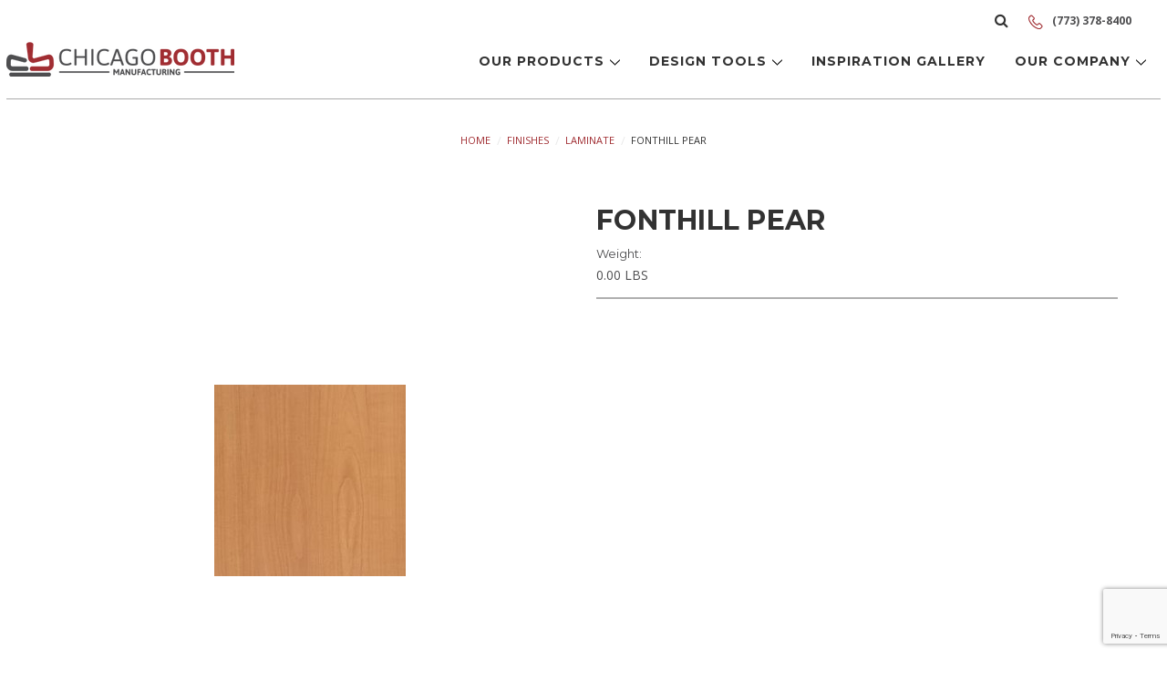

--- FILE ---
content_type: text/html; charset=UTF-8
request_url: https://chicagobooth.com/fonthill-pear/
body_size: 11261
content:
<!DOCTYPE html>
<html class="no-js" lang="en">
<head>
<title>Fonthill Pear - Chicago Booth Mfg</title>
<link rel="dns-prefetch preconnect" href="https://cdn11.bigcommerce.com/s-26nxm39po4" crossorigin><link rel="dns-prefetch preconnect" href="https://fonts.googleapis.com/" crossorigin><link rel="dns-prefetch preconnect" href="https://fonts.gstatic.com/" crossorigin>
<meta property="og:url" content="https://chicagobooth.com/fonthill-pear/" /><meta property="og:site_name" content="Chicago Booth Mfg" /><link rel='canonical' href='https://chicagobooth.com/fonthill-pear/' /><meta name='platform' content='bigcommerce.stencil' /><meta property="og:type" content="product" />
<meta property="og:title" content="Fonthill Pear" />
<meta property="og:description" content="Discover quality American-made restaurant booths and customizable restaurant seating for sale at Chicago Booth Manufacturing. Call Today for a Free Quote! " />
<meta property="og:image" content="https://cdn11.bigcommerce.com/s-26nxm39po4/products/808/images/2373/10745-60-Fonthill-Pear__25129.1557963639.386.513.jpg?c=2" />
<meta property="og:availability" content="instock" />
<meta property="pinterest:richpins" content="enabled" />

 

<link href="https://cdn11.bigcommerce.com/s-26nxm39po4/product_images/favicon.png?t=1554932179" rel="shortcut icon">
<meta name="viewport" content="width=device-width, initial-scale=1, maximum-scale=1">

<head>
<script src="https://www.google.com/recaptcha/enterprise.js?render=6LcdBy4sAAAAANzi3tnlkq7-29JOw4bWhCjXSvgM"></script>
<!-- Your code -->
</head>

<script>
// Change document class from no-js to js so we can detect this in css
document.documentElement.className = document.documentElement.className.replace('no-js', 'js');
</script>

<link href="https://fonts.googleapis.com/css?family=Montserrat:400%7COswald:300%7CKarla:400&display=swap" rel="stylesheet">
<link data-stencil-stylesheet href="https://cdn11.bigcommerce.com/s-26nxm39po4/stencil/95ce5af0-6dc8-0137-0377-0242ac110013/e/aff27ac0-bd45-013e-0b70-4ed393b8a330/css/theme-b07fc730-6dc8-0137-6857-0242ac110015.css" rel="stylesheet">

<!-- Start Tracking Code for analytics_googleanalytics -->

<!-- Global site tag (gtag.js) - Google Analytics -->
<script async="" src="https://www.googletagmanager.com/gtag/js?id=UA-127391998-1"></script>
<script>
  window.dataLayer = window.dataLayer || [];
  function gtag(){dataLayer.push(arguments);}
  gtag('js', new Date());

  gtag('config', 'UA-127391998-1');
 setTimeout("gtag('event', 'adjusted bounce rate', { 'event_category' : 'page visit 45 seconds or more' })",40000);
</script>	
<!-- End Global site tag (gtag.js) - Google Analytics -->

<!-- End Tracking Code for analytics_googleanalytics -->

<!-- Start Tracking Code for analytics_siteverification -->

<meta name="msvalidate.01" content="0181BFEE9BB97842B91CEF1CD446EE42" />

<!-- End Tracking Code for analytics_siteverification -->


<script src="https://www.google.com/recaptcha/api.js" async defer></script>
<script type="text/javascript">
var BCData = {"product_attributes":{"sku":"10745-60","upc":null,"mpn":null,"gtin":null,"weight":null,"base":true,"image":null,"price":{"price_range":[],"retail_price_range":[]},"stock":null,"instock":true,"stock_message":null,"purchasable":false,"purchasing_message":"","call_for_price_message":""}};
</script>
<script src="//quote.freshclick.co.uk/assets/quote_checkout.js" data-store="26nxm39po4" id="quote_checkout_script" data-name="" data-phone="" data-email="" data-company="" data-city="" data-state="" data-country="" data-zip="" data-address=", "></script><script defer src="//filter.freshclick.co.uk/assets/client/freshclick-filter-new.js"  data-site="26nxm39po4" data-customer-group="0" data-cat="" data-brand="" data-channel-id="1" id="fresh_filter"></script><script type="text/javascript">  window.freshclick_filter_configurations = "{\"search\":{\"is_preview_mode\":null,\"is_search\":\"0\",\"search_container\":\"\",\"is_search_ajax\":\"0\",\"filter_color\":\"878784\",\"login_for_price\":\"0\",\"login_for_price_text\":\"\",\"search_start\":\"3\",\"column_type\":null,\"enterprise_search_style\":\"1\",\"is_auto_search\":\"1\",\"auto_search_wait_time\":\"600\",\"is_trending_now\":\"1\",\"is_suggested_search\":\"0\",\"suggested_array\":[],\"is_recent_search\":\"0\",\"recent_search_language\":\"Recent Searches\",\"trending_now_language\":\"Trending Searches\",\"trending_now_search_count\":\"5\",\"trending_array\":[],\"search_category\":\"false\",\"search_js\":null}}"; </script>
<script nonce="">
(function () {
    var xmlHttp = new XMLHttpRequest();

    xmlHttp.open('POST', 'https://bes.gcp.data.bigcommerce.com/nobot');
    xmlHttp.setRequestHeader('Content-Type', 'application/json');
    xmlHttp.send('{"store_id":"1000389078","timezone_offset":"1.0","timestamp":"2026-01-17T18:38:01.69477000Z","visit_id":"c295c147-2ee7-443d-baf2-411f19679f89","channel_id":1}');
})();
</script>







<!-- snippet location htmlhead -->
<link href="https://fonts.googleapis.com/css?family=Montserrat:400,700|Open+Sans:400,700" rel="stylesheet">		
<link rel="stylesheet" href="https://cdnjs.cloudflare.com/ajax/libs/font-awesome/4.7.0/css/font-awesome.min.css" />
</head>
<body class="page-product ">
<!-- snippet location header -->
<svg data-src="https://cdn11.bigcommerce.com/s-26nxm39po4/stencil/95ce5af0-6dc8-0137-0377-0242ac110013/e/aff27ac0-bd45-013e-0b70-4ed393b8a330/img/icon-sprite.svg" class="icons-svg-sprite"></svg>


<header class="header" role="banner"> 
    <div class="container">
		<a href="#" class="mobileMenu-toggle" data-mobile-menu-toggle="menu">
			<span class="mobileMenu-toggleIcon">Toggle menu</span>
		</a>
		<nav class="navUser">
    
    <ul class="navUser-section navUser-section--alt">
        <li class="navUser-item">
            <a class="navUser-action navUser-item--compare" href="https://chicagobooth.com/compare" data-compare-nav>Compare <span class="countPill countPill--positive countPill--alt"></span></a>
        </li>
        <li class="navUser-item">
            <a class="navUser-action navUser-action--quickSearch" href="#" data-search="quickSearch" aria-controls="quickSearch" aria-expanded="false"><i class="far fa-search"></i>Search</a>
        </li>
        <!--<li class="navUser-item navUser-item--cart">
            <a
                class="navUser-action"
                data-cart-preview
                data-dropdown="cart-preview-dropdown"
                data-options="align:right"
                href="/cart.php">
                <span class="navUser-item-cartLabel">Cart</span> <span class="countPill cart-quantity">0</span>
            </a>

            <div class="dropdown-menu" id="cart-preview-dropdown" data-dropdown-content aria-hidden="true"></div>
        </li>-->
			<li class="navUser-item">
				<a class="navUser-action" href="tel:+1(773) 378-8400"><img src="https://cdn11.bigcommerce.com/s-26nxm39po4/stencil/95ce5af0-6dc8-0137-0377-0242ac110013/e/aff27ac0-bd45-013e-0b70-4ed393b8a330/img/phone-icon.png"> (773) 378-8400</a>
			</li>		
			<li class="navUser-item mobile-phone">
				<a class="navUser-action" href="tel:+1(773) 378-8400"><img src="https://cdn11.bigcommerce.com/s-26nxm39po4/stencil/95ce5af0-6dc8-0137-0377-0242ac110013/e/aff27ac0-bd45-013e-0b70-4ed393b8a330/img/phone-icon.png"></a>
			</li>		
    </ul>
    <div class="dropdown dropdown--quickSearch" id="quickSearch" aria-hidden="true" tabindex="-1" data-prevent-quick-search-close>
        <div class="container">
    <!-- snippet location forms_search -->
    <form class="form" action="/search.php">
        <fieldset class="form-fieldset">
            <div class="form-field">
                <label class="is-srOnly" for="search_query">Search</label>
                <input class="form-input" data-search-quick name="search_query" id="search_query" data-error-message="Search field cannot be empty." placeholder="Search the store" autocomplete="off">
            </div>
        </fieldset>
    </form>
    <section class="quickSearchResults" data-bind="html: results"></section>
</div>
    </div>
</nav>

		<div class="clear">
				<div class="header-logo header-logo--left">
					<a href="https://chicagobooth.com/">
            <div class="header-logo-image-container">
                <img class="header-logo-image lazyload" data-sizes="auto" src="https://cdn11.bigcommerce.com/s-26nxm39po4/stencil/95ce5af0-6dc8-0137-0377-0242ac110013/e/aff27ac0-bd45-013e-0b70-4ed393b8a330/img/loading.svg" data-src="https://cdn11.bigcommerce.com/s-26nxm39po4/images/stencil/250x54/logo_1551803785__80436.original.png" alt="Chicago Booth Mfg" title="Chicago Booth Mfg">
            </div>
</a>
				</div>
			<div data-content-region="header_bottom"></div>
			<div class="navPages-container" id="menu" data-menu>
				<nav class="navPages">
    <div class="navPages-quickSearch">
        <div class="container">
    <!-- snippet location forms_search -->
    <form class="form" action="/search.php">
        <fieldset class="form-fieldset">
            <div class="form-field">
                <label class="is-srOnly" for="search_query">Search</label>
                <input class="form-input" data-search-quick name="search_query" id="search_query" data-error-message="Search field cannot be empty." placeholder="Search the store" autocomplete="off">
            </div>
        </fieldset>
    </form>
    <section class="quickSearchResults" data-bind="html: results"></section>
</div>
    </div>
    <ul class="navPages-list">
        <li class="navPages-item">
			<a class="navPages-action has-subMenu" href="https://chicagobooth.com/our-products/" data-collapsible-disabled-breakpoint="large" data-collapsible="our-products">
				Our Products <i class="icon navPages-action-moreIcon" aria-hidden="true"><svg><use xlink:href="#icon-chevron-down" /></svg></i>
			</a>
			<div class="navPage-subMenu" id="our-products" aria-hidden="true" tabindex="-1">
				<ul class="navPage-subMenu-list">
							<li class="navPage-subMenu-item ">
									<img src="/product_images/uploaded_images/cat-booths-banquettes.jpg" alt="Booths / Banquettes" width="100">
									<a class="navPage-subMenu-action navPages-action" href="https://chicagobooth.com/our-products/booths-banquettes/">Booths / Banquettes</a>
							</li>
							<li class="navPage-subMenu-item ">
									<img src="/product_images/uploaded_images/cat-lounge-club.jpg" alt="Lounge / Club" width="100">
									<a class="navPage-subMenu-action navPages-action" href="https://chicagobooth.com/our-products/lounge-club/">Lounge / Club</a>
							</li>
							<li class="navPage-subMenu-item ">
									<img src="/product_images/uploaded_images/cat-tabletops.jpg" alt="Tabletops" width="100">
									<a class="navPage-subMenu-action navPages-action" href="https://chicagobooth.com/our-products/tabletops/">Tabletops</a>
							</li>
							<li class="navPage-subMenu-item ">
									<img src="/product_images/uploaded_images/cat-chairs.jpg" alt="Chairs" width="100">
									<a class="navPage-subMenu-action navPages-action" href="https://chicagobooth.com/our-products/chairs/">Chairs</a>
							</li>
							<li class="navPage-subMenu-item ">
									<img src="/product_images/uploaded_images/cat-barstools.jpg" alt="Barstools" width="100">
									<a class="navPage-subMenu-action navPages-action" href="https://chicagobooth.com/our-products/barstools/">Barstools</a>
							</li>
							<li class="navPage-subMenu-item ">
									<img src="/product_images/uploaded_images/cat-bases.jpg" alt="Bases" width="100">
									<a class="navPage-subMenu-action navPages-action" href="https://chicagobooth.com/our-products/bases-hardware/bases/">Bases</a>
							</li>
				</ul>
			</div>
		</li>
		<li class="navPages-item">
			 <a class="navPages-action has-subMenu" href="https://chicagobooth.com/design-tools/" data-collapsible-disabled-breakpoint="large" data-collapsible="design-tool">Design Tools  <i class="icon navPages-action-moreIcon" aria-hidden="true"><svg><use xmlns:xlink="http://www.w3.org/1999/xlink" xlink:href="#icon-chevron-down"></use></svg></i></a>
			 <div class="navPage-subMenu" id="design-tool" aria-hidden="true" tabindex="-1">
				<ul class="navPage-subMenu-list">
					<li class="navPage-subMenu-item">
							<!--<img src="/product_images/uploaded_images/cat-markets.jpg" alt="" width="100">-->
							<span
								class="navPage-subMenu-action navPages-action has-subMenu"
								data-collapsible="navPages-1"
								data-collapsible-disabled-breakpoint="large"
								data-collapsible-disabled-state="open"
								data-collapsible-enabled-state="closed">
								Markets <i class="icon navPages-action-moreIcon" aria-hidden="true"><svg><use xlink:href="#icon-chevron-down" /></svg></i>
							</span>
							<ul class="navPage-childList" id="navPages-1">
								<li class="navPage-childList-item">
									<a class="navPage-childList-action navPages-action" href="https://chicagobooth.com/restaurants/">Restaurants</a>
								</li>									
								<li class="navPage-childList-item">
									<a class="navPage-childList-action navPages-action" href="https://chicagobooth.com/senior-living/">Senior Living</a>
								</li>
								<li class="navPage-childList-item">
									<a class="navPage-childList-action navPages-action" href="https://chicagobooth.com/education/">Education</a>
								</li>
								<li class="navPage-childList-item">
									<a class="navPage-childList-action navPages-action" href="https://chicagobooth.com/commercial/">Commercial</a>
								</li>
								<li class="navPage-childList-item">
									<a class="navPage-childList-action navPages-action" href="https://chicagobooth.com/hotels/">Hotels</a>
								</li>
								<li class="navPage-childList-item">
									<a class="navPage-childList-action navPages-action" href="https://chicagobooth.com/government-military/">Government / Military</a>
								</li>
							</ul>
					</li>
					<li class="navPage-subMenu-item">
							<!--<img src="/product_images/uploaded_images/cat-education.jpg" alt="" width="100">-->
							<span
								class="navPage-subMenu-action navPages-action has-subMenu"
								data-collapsible="navPages-2"
								data-collapsible-disabled-breakpoint="large"
								data-collapsible-disabled-state="open"
								data-collapsible-enabled-state="closed">
								Education <i class="icon navPages-action-moreIcon" aria-hidden="true"><svg><use xlink:href="#icon-chevron-down" /></svg></i>
							</span>
							<ul class="navPage-childList" id="navPages-2">
								<li class="navPage-childList-item">
									<a class="navPage-childList-action navPages-action" href="https://chicagobooth.com/specifying-our-products/">Specifying Our Products</a>
								</li>									
								<li class="navPage-childList-item">
									<a class="navPage-childList-action navPages-action" href="https://chicagobooth.com/circles-corners/">Circles &amp; Corners</a>
								</li>
								<li class="navPage-childList-item">
									<a class="navPage-childList-action navPages-action" href="https://chicagobooth.com/singles-doubles/">Singles &amp; Doubles</a>
								</li>
								<li class="navPage-childList-item">
									<a class="navPage-childList-action navPages-action" href="https://chicagobooth.com/delivery/">Delivery</a>
								</li>
								<li class="navPage-childList-item">
									<a class="navPage-childList-action navPages-action" href="https://chicagobooth.com/design-tools/">Design Tools </a>
								</li>
							</ul>
					</li>
					<li class="navPage-subMenu-item">
							<!--<img src="/product_images/uploaded_images/cat-upholstery.jpg" alt="" width="100">-->
							<span
								class="navPage-subMenu-action navPages-action has-subMenu"
								data-collapsible="navPages-3"
								data-collapsible-disabled-breakpoint="large"
								data-collapsible-disabled-state="open"
								data-collapsible-enabled-state="closed">
								Upholstery <i class="icon navPages-action-moreIcon" aria-hidden="true"><svg><use xlink:href="#icon-chevron-down" /></svg></i>
							</span>
							<ul class="navPage-childList" id="navPages-3">
								<li class="navPage-childList-item">
								    <a class="navPage-childList-action navPages-action" href="https://chicagobooth.com/upholstery/cb-graded-materials/">CB Graded Materials</a>
							    </li>
							    <li class="navPage-childList-item">
								    <a class="navPage-childList-action navPages-action" href="https://cfstinson.com/Finishes/SampleRoom.jsp?lid=4887" target="_blank">Stinson Graded Materials</a>
							    </li>
    						</ul>
					</li>
					<li class="navPage-subMenu-item">
							<!--<img src="/product_images/uploaded_images/cat-finishes.jpg" alt="" width="100">-->
							<span
								class="navPage-subMenu-action navPages-action has-subMenu"
								data-collapsible="navPages-4"
								data-collapsible-disabled-breakpoint="large"
								data-collapsible-disabled-state="open"
								data-collapsible-enabled-state="closed">
								Finishes <i class="icon navPages-action-moreIcon" aria-hidden="true"><svg><use xlink:href="#icon-chevron-down" /></svg></i>
							</span>
							<ul class="navPage-childList" id="navPages-4">
										<li class="navPage-childList-item">
										    <a class="navPage-childList-action navPages-action" href="https://chicagobooth.com/decorative-nails/">Decorative Nails</a>
									    </li>
										<li class="navPage-childList-item">
										    <a class="navPage-childList-action navPages-action" href="https://chicagobooth.com/finishes/laminate/">Laminate</a>
									    </li>
										<li class="navPage-childList-item">
										    <a class="navPage-childList-action navPages-action" href="https://chicagobooth.com/finishes/metal/">Metal</a>
									    </li>
										<li class="navPage-childList-item">
										    <a class="navPage-childList-action navPages-action" href="https://chicagobooth.com/finishes/wood/">Wood</a>
									    </li>
							</ul>
					</li>
				</ul>
			</div>
		</li>
		<li class="navPages-item">
			<a class="navPages-action" href="https://chicagobooth.com/inspiration-gallery/">Inspiration Gallery</a>
		</li>
			<li class="navPages-item navPages-item-page">
				 <a class="navPages-action has-subMenu" href="#" data-collapsible="navPages-help">Our Company <i class="icon navPages-action-moreIcon" aria-hidden="true"><svg><use xmlns:xlink="http://www.w3.org/1999/xlink" xlink:href="#icon-chevron-down"></use></svg></i></a>
				 <div class="navPage-subMenu" id="navPages-help" aria-hidden="true" tabindex="-1">
					 <ul class="navPage-subMenu-list">
						<li class="navPage-subMenu-item">
							<a class="navPages-action navPage-subMenu-action" href="https://chicagobooth.com/about-us/">About Us </a>
						</li>
						<li class="navPage-subMenu-item">
							<a class="navPages-action navPage-subMenu-action" href="https://chicagobooth.com/sustainability/">Sustainability</a>
						</li>
						<li class="navPage-subMenu-item">
							<a class="navPages-action navPage-subMenu-action" href="https://chicagobooth.com/care-maintenance/">Care &amp; Maintenance</a>
						</li>
						<li class="navPage-subMenu-item">
							<a class="navPages-action navPage-subMenu-action" href="https://chicagobooth.com/warranty/">Warranty</a>
						</li>
						<li class="navPage-subMenu-item">
							<a class="navPages-action navPage-subMenu-action" href="https://chicagobooth.com/faq/">FAQ</a>
						</li>
					 </ul>
				 </div>
			</li>
    </ul>
    <ul class="navPages-list navPages-list--user">
        <li class="navPages-item">
			<a class="navPages-action" href="https://chicagobooth.com/quote-view/">View Quote</a>
		</li>
    </ul>
</nav>
			</div>
		</div>
	</div>
</header>
<div class="body">
     
    <div class="container">
            <ul class="breadcrumbs">
        <li class="breadcrumb ">
                <a href="https://chicagobooth.com/" class="breadcrumb-label"><span>Home</span></a>
        </li>
        <li class="breadcrumb ">
                <a href="https://chicagobooth.com/finishes/" class="breadcrumb-label"><span>Finishes</span></a>
        </li>
        <li class="breadcrumb ">
                <a href="https://chicagobooth.com/finishes/laminate/" class="breadcrumb-label"><span>Laminate</span></a>
        </li>
        <li class="breadcrumb is-active">
                <span class="breadcrumb-label">Fonthill Pear</span>
        </li>
</ul>
<script type="application/ld+json">
{
  "@context": "http://schema.org/",
  "@type": "BreadcrumbList",
  "itemListElement": [
    {
      "@type": "ListItem",
      "position": "1",
      "item": {
        "@id": "https://chicagobooth.com/",
        "name": "Home"
      }
    },
    {
      "@type": "ListItem",
      "position": "2",
      "item": {
        "@id": "https://chicagobooth.com/finishes/",
        "name": "Finishes"
      }
    },
    {
      "@type": "ListItem",
      "position": "3",
      "item": {
        "@id": "https://chicagobooth.com/finishes/laminate/",
        "name": "Laminate"
      }
    },
    {
      "@type": "ListItem",
      "position": "4",
      "item": {
        "@id": "https://chicagobooth.com/fonthill-pear/",
        "name": "Fonthill Pear"
      }
    }
  ]
}
</script>


    <div >
        <div class="productView">
	<section class="productView-images" data-image-gallery>
        <figure class="productView-image"
                data-image-gallery-main
                data-zoom-image="https://cdn11.bigcommerce.com/s-26nxm39po4/images/stencil/1280x1280/products/808/2373/10745-60-Fonthill-Pear__25129.1557963639.jpg?c=2"
                >
            <div class="productView-img-container">
                    <a href="https://cdn11.bigcommerce.com/s-26nxm39po4/images/stencil/1280x1280/products/808/2373/10745-60-Fonthill-Pear__25129.1557963639.jpg?c=2">

                <img class="productView-image--default lazyload"
                     data-sizes="auto"
                     src="https://cdn11.bigcommerce.com/s-26nxm39po4/stencil/95ce5af0-6dc8-0137-0377-0242ac110013/e/aff27ac0-bd45-013e-0b70-4ed393b8a330/img/loading.svg"
                     data-src="https://cdn11.bigcommerce.com/s-26nxm39po4/images/stencil/500x659/products/808/2373/10745-60-Fonthill-Pear__25129.1557963639.jpg?c=2"
                     alt="Fonthill Pear" title="Fonthill Pear" data-main-image>

                    </a>
            </div>
        </figure>
        <ul class="productView-thumbnails">
                <li class="productView-thumbnail">
                    <a
                        class="productView-thumbnail-link"
                        href="https://cdn11.bigcommerce.com/s-26nxm39po4/images/stencil/500x659/products/808/2373/10745-60-Fonthill-Pear__25129.1557963639.jpg?c=2"
                        data-image-gallery-item
                        data-image-gallery-new-image-url="https://cdn11.bigcommerce.com/s-26nxm39po4/images/stencil/500x659/products/808/2373/10745-60-Fonthill-Pear__25129.1557963639.jpg?c=2"
                        data-image-gallery-zoom-image-url="https://cdn11.bigcommerce.com/s-26nxm39po4/images/stencil/1280x1280/products/808/2373/10745-60-Fonthill-Pear__25129.1557963639.jpg?c=2">
                        <img class="lazyload" data-sizes="auto" src="https://cdn11.bigcommerce.com/s-26nxm39po4/stencil/95ce5af0-6dc8-0137-0377-0242ac110013/e/aff27ac0-bd45-013e-0b70-4ed393b8a330/img/loading.svg" data-src="https://cdn11.bigcommerce.com/s-26nxm39po4/images/stencil/250x250/products/808/2373/10745-60-Fonthill-Pear__25129.1557963639.jpg?c=2" alt="Fonthill Pear" title="Fonthill Pear">
                    </a>
                </li>
        </ul>
    </section>
    <section class="productView-details">
        <div class="productView-product">
				<span class="popup-sku">#10745-60</span>
			<h1 class="productView-title" itemprop="name">Fonthill Pear</h1>
            <div class="productView-price">
                    
         <div class="price-section price-section--saving price" style="display: none;">
                <span class="price">(You save</span>
                <span data-product-price-saved class="price price--saving">
                    
                </span>
                <span class="price">)</span>
         </div>
            </div>
            <div data-content-region="product_below_price"></div> 
            
            <dl class="productView-info">
                    <dt class="productView-info-name sku">SKU:</dt>
                    <dd class="productView-info-value sku" data-product-sku>10745-60</dd>
                    <dt class="productView-info-name">Weight:</dt>
                    <dd class="productView-info-value" data-product-weight>0.00 LBS</dd>

                    <div class="productView-info-bulkPricing">
                                            </div>

            </dl>
        </div>
		<article class="productView-description desktop-description" itemprop="description">
				<ul class="tabs" data-tab>
	<li class="tab option-tab is-active">
		<a class="tab-title" href="#tab-options">Options</a>
	</li> 
</ul>
<div class="tabs-contents">
	<form class="form" method="post" action="" enctype="multipart/form-data" data-cart-item-add>
   <div class="tab-content is-active" id="tab-options">
	   <div class="productView-options">
                <input type="hidden" name="action" value="add">
                <input type="hidden" name="product_id" value="808"/>
                <div class="accordion-wrapper" data-product-option-change style="display:none;">
                </div>
                <div class="form-field form-field--stock u-hiddenVisually">
                    <label class="form-label form-label--alternate">
                        Current Stock:
                        <span data-product-stock></span>
                    </label>
                </div>
        </div>
   </div>
   <div class="tab-content" id="download-tab">
   </div>
   </form>
</div>
		</article>
    </section>

    <section class="productView-details">
            <ul class="gallery-features">
            </ul>
        <div class="productView-options ">
            <form class="form" method="post" action="" enctype="multipart/form-data"
                  data-cart-item-add>
                <input type="hidden" name="action" value="add">
                <input type="hidden" name="product_id" value="808"/>
                <div class="form-field form-field--stock u-hiddenVisually">
                    <label class="form-label form-label--alternate">
                        Current Stock:
                        <span data-product-stock></span>
                    </label>
                </div>
                    <div class="form-field form-field--increments">
    <label class="form-label form-label--alternate"
           for="qty[]">Quantity:</label>

    <div class="form-increment" data-quantity-change>
        <button class="button button--icon" data-action="dec">
            <span class="is-srOnly">Decrease Quantity:</span>
            <i class="icon" aria-hidden="true">
                <svg>
                    <use xlink:href="#icon-keyboard-arrow-down"/>
                </svg>
            </i>
        </button>
        <input class="form-input form-input--incrementTotal"
               id="qty[]"
               name="qty[]"
               type="tel"
               value="1"
               data-quantity-min="0"
               data-quantity-max="0"
               min="1"
               pattern="[0-9]*"
               aria-live="polite">
        <button class="button button--icon" data-action="inc">
            <span class="is-srOnly">Increase Quantity:</span>
            <i class="icon" aria-hidden="true">
                <svg>
                    <use xlink:href="#icon-keyboard-arrow-up"/>
                </svg>
            </i>
        </button>
    </div>
</div>

<div class="alertBox productAttributes-message" style="display:none">
    <div class="alertBox-column alertBox-icon">
        <icon glyph="ic-success" class="icon" aria-hidden="true"><svg xmlns="http://www.w3.org/2000/svg" width="24" height="24" viewBox="0 0 24 24"><path d="M12 2C6.48 2 2 6.48 2 12s4.48 10 10 10 10-4.48 10-10S17.52 2 12 2zm1 15h-2v-2h2v2zm0-4h-2V7h2v6z"></path></svg></icon>
    </div>
    <p class="alertBox-column alertBox-message"></p>
</div>
    <div class="form-action">
        <input id="form-action-addToCart" data-wait-message="Adding to cart…" class="button button--primary" type="submit"
            value=" Request a Sample ">
    </div>
     <!-- snippet location product_addtocart -->
            </form>
        </div>
            <div class="addthis_toolbox addthis_32x32_style" addthis:url=""
         addthis:title="">
		 <h3>Share this</h3>
        <ul class="socialLinks">
                <li class="socialLinks-item socialLinks-item--facebook">
                    <a class="addthis_button_facebook icon icon--facebook" >

                            <svg>
                                <use xlink:href="#icon-facebook"/>
                            </svg>







                    </a>
                </li>
                <li class="socialLinks-item socialLinks-item--email">
                    <a class="addthis_button_email icon icon--email" >


                            <svg>
                                <use xlink:href="#icon-envelope"/>
                            </svg>






                    </a>
                </li>
                <li class="socialLinks-item socialLinks-item--twitter">
                    <a class="addthis_button_twitter icon icon--twitter" >




                            <svg>
                                <use xlink:href="#icon-twitter"/>
                            </svg>




                    </a>
                </li>
                <li class="socialLinks-item socialLinks-item--pinterest">
                    <a class="addthis_button_pinterest icon icon--pinterest" >







                            <svg>
                                <use xlink:href="#icon-pinterest"/>
                            </svg>

                    </a>
                </li>
        </ul>
        <script type="text/javascript"
                src="//s7.addthis.com/js/300/addthis_widget.js#pubid=ra-4e94ed470ee51e32"></script>
        <script>
            if (typeof(addthis) === "object") {
                addthis.toolbox('.addthis_toolbox');
            }
        </script>
    </div>
        <!-- snippet location product_details -->
    </section>
	<div id="tab-reviews" class="mobile-reviews">
	   
<section class="toggle productReviews" id="product-reviews" data-product-reviews>
    <h4 class="toggle-title">
        
    </h4>
</section>

<!-- snippet location reviews -->
    </div>
</div>
<div id="previewModal" class="modal modal--large" data-reveal>
    <a href="#" class="modal-close" aria-label="Close" role="button">
        <span aria-hidden="true">&#215;</span>
    </a>
    <div class="modal-content"></div>
    <div class="loadingOverlay"></div>
</div>



        <div class="related-products productView">
	<h2 class="bg-heading"><span>Related Products</span></h2>
	 <section class="productCarousel"
    data-slick='{
        "dots": true,
        "infinite": false,
        "mobileFirst": true,
		"dots":false,
		"useTransform": false,
        "slidesToShow": 2,
        "slidesToScroll": 2,
        "responsive": [
            {
                "breakpoint": 1260,
                "settings": {
                    "slidesToScroll": 3,
                    "slidesToShow": 3
                }
            },
            {
                "breakpoint": 800,
                "settings": {
                    "slidesToScroll": 3,
                    "slidesToShow": 3
                }
            },
            {
                "breakpoint": 550,
                "settings": {
                    "slidesToScroll": 3,
                    "slidesToShow": 3
                }
            }
        ]
    }'
>
    <div class="productCarousel-slide">
        <article class="card ">
    <figure class="card-figure">
            <a href="https://chicagobooth.com/natural-pear/">
                <div class="card-img-container">
                    <img class="card-image lazyload" data-sizes="auto" src="https://cdn11.bigcommerce.com/s-26nxm39po4/stencil/95ce5af0-6dc8-0137-0377-0242ac110013/e/aff27ac0-bd45-013e-0b70-4ed393b8a330/img/loading.svg" data-src="https://cdn11.bigcommerce.com/s-26nxm39po4/images/stencil/500x659/products/896/2461/7061-60-Natural-Pear__39884.1557963645.jpg?c=2" alt="Natural Pear" title="Natural Pear">
                </div>
            </a>
        <figcaption class="card-figcaption">
            <div class="card-figcaption-body">
                            <a href="#" class="button button--small card-figcaption-button quickview" data-product-id="896">Quick view</a>
            </div>
        </figcaption>
    </figure>
    <div class="card-body">
		<h4 class="card-title">
                <a href="https://chicagobooth.com/natural-pear/">Natural Pear</a>
        </h4>

        <div class="card-text" data-test-info-type="price">
                
        </div>
            </div>
</article>
    </div>
    <div class="productCarousel-slide">
        <article class="card ">
    <figure class="card-figure">
            <a href="https://chicagobooth.com/pearl-soapstone/">
                <div class="card-img-container">
                    <img class="card-image lazyload" data-sizes="auto" src="https://cdn11.bigcommerce.com/s-26nxm39po4/stencil/95ce5af0-6dc8-0137-0377-0242ac110013/e/aff27ac0-bd45-013e-0b70-4ed393b8a330/img/loading.svg" data-src="https://cdn11.bigcommerce.com/s-26nxm39po4/images/stencil/500x659/products/867/2432/4886-38-Pearl-Soapstone__93976.1557963643.jpg?c=2" alt="Pearl Soapstone" title="Pearl Soapstone">
                </div>
            </a>
        <figcaption class="card-figcaption">
            <div class="card-figcaption-body">
                            <a href="#" class="button button--small card-figcaption-button quickview" data-product-id="867">Quick view</a>
            </div>
        </figcaption>
    </figure>
    <div class="card-body">
		<h4 class="card-title">
                <a href="https://chicagobooth.com/pearl-soapstone/">Pearl Soapstone</a>
        </h4>

        <div class="card-text" data-test-info-type="price">
                
        </div>
            </div>
</article>
    </div>
    <div class="productCarousel-slide">
        <article class="card ">
    <figure class="card-figure">
            <a href="https://chicagobooth.com/black-pearl-1009/">
                <div class="card-img-container">
                    <img class="card-image lazyload" data-sizes="auto" src="https://cdn11.bigcommerce.com/s-26nxm39po4/stencil/95ce5af0-6dc8-0137-0377-0242ac110013/e/aff27ac0-bd45-013e-0b70-4ed393b8a330/img/loading.svg" data-src="https://cdn11.bigcommerce.com/s-26nxm39po4/images/stencil/500x659/products/1098/2981/1009_Black_Pearl_Nail__80938.1754677632.jpg?c=2" alt="Black Pearl 1009" title="Black Pearl 1009">
                </div>
            </a>
        <figcaption class="card-figcaption">
            <div class="card-figcaption-body">
                            <a href="#" class="button button--small card-figcaption-button quickview" data-product-id="1098">Quick view</a>
            </div>
        </figcaption>
    </figure>
    <div class="card-body">
		<h4 class="card-title">
                <a href="https://chicagobooth.com/black-pearl-1009/">Black Pearl 1009</a>
        </h4>

        <div class="card-text" data-test-info-type="price">
                
        </div>
            </div>
</article>
    </div>
</section>
</div>

    </div>


    </div>
    <div id="modal" class="modal" data-reveal data-prevent-quick-search-close>
    <a href="#" class="modal-close" aria-label="Close" role="button">
        <span aria-hidden="true">&#215;</span>
    </a>
    <div class="modal-content"></div>
    <div class="loadingOverlay"></div>
</div>
</div>
    <div class="container footer-newsletter clear">
<div class="content">
<h5 class="footer-info-heading">Subscribe to Our Newsletter</h5>
</div>
<form class="form" action="/subscribe.php" method="post">
    <fieldset class="form-fieldset">
        <input type="hidden" name="action" value="subscribe">
        <input type="hidden" name="nl_first_name" value="bc">
        <input type="hidden" name="check" value="1">
        <div class="form-field">
            <label class="form-label is-srOnly" for="nl_email">Email Address</label>
            <div class="form-prefixPostfix wrap">
                <input class="form-input" id="nl_email" name="nl_email" type="email" value="" placeholder="Your email address" required="required">
                <input class="button button--primary form-prefixPostfix-button--postfix" type="submit" value="Subscribe">
            </div>
        </div>
    </fieldset>
</form>
</div> 
<footer class="footer" role="contentinfo">
    <div class="container">
        <section class="footer-info">
            <article class="footer-info-col footer-info-col--large logo-section">
				<div class="logo">
					<a href="/"><img src="https://cdn11.bigcommerce.com/s-26nxm39po4/stencil/95ce5af0-6dc8-0137-0377-0242ac110013/e/aff27ac0-bd45-013e-0b70-4ed393b8a330/img/footer-logo.png"></a>
				</div>
				<div class="text">
					 <h4>Chicago Booth Manufacturing</h4>
					<p><img src="https://cdn11.bigcommerce.com/s-26nxm39po4/stencil/95ce5af0-6dc8-0137-0377-0242ac110013/e/aff27ac0-bd45-013e-0b70-4ed393b8a330/img/location-icon.png"> 5000 W. Roosevelt Road,<br/> Chicago, IL 60644.</p>
				</div>
				<div class="clear"></div>
			</article>
			<article class="footer-info-col footer-info-col--large pages-list" data-section-type="footer-webPages">
				<ul class="footer-info-list">
					<li>
                        <a href="https://chicagobooth.com/privacy-policy/" title="Privacy Policy">Privacy Policy</a>
                    </li>
					<li>
                        <a href="https://chicagobooth.com/terms-conditions/" title="Terms &amp; Conditions">Terms &amp; Conditions</a>
                    </li>
					<li>
                        <a href="https://chicagobooth.com/about-us/" title="About Us ">About Us </a>
                    </li>
                    <li>
                        <a href="https://chicagobooth.com/faq/" title="FAQ">FAQ</a>
                    </li>
					<li>
                        <a href="https://chicagobooth.com/contact-us/" title="Contact Us">Contact Us</a>
                    </li>
                    <li>
                        <a href="/sitemap.php">Sitemap</a>
                    </li>
					<li>
                        <a href="https://chicagobooth.com/site-credits/" title="Site Credits ">Site Credits </a>
                    </li>
                </ul>
			</article>
			<!--<article class="footer-info-col footer-info-col--small" data-section-type="footer-webPages">
                <h5 class="footer-info-heading">Navigate</h5>
                <ul class="footer-info-list">
                        <li>
                            <a href="https://chicagobooth.com/about-us/">About Us </a>
                        </li>
                        <li>
                            <a href="https://chicagobooth.com/sustainability/">Sustainability</a>
                        </li>
                        <li>
                            <a href="https://chicagobooth.com/care-maintenance/">Care &amp; Maintenance</a>
                        </li>
                        <li>
                            <a href="https://chicagobooth.com/warranty/">Warranty</a>
                        </li>
                        <li>
                            <a href="https://chicagobooth.com/privacy-policy/">Privacy Policy</a>
                        </li>
                        <li>
                            <a href="https://chicagobooth.com/terms-conditions/">Terms &amp; Conditions</a>
                        </li>
                        <li>
                            <a href="https://chicagobooth.com/contact-us/">Contact Us</a>
                        </li>
                        <li>
                            <a href="https://chicagobooth.com/site-credits/">Site Credits </a>
                        </li>
                        <li>
                            <a href="https://chicagobooth.com/restaurants/">Restaurants</a>
                        </li>
                        <li>
                            <a href="https://chicagobooth.com/senior-living/">Senior Living</a>
                        </li>
                        <li>
                            <a href="https://chicagobooth.com/education/">Education</a>
                        </li>
                        <li>
                            <a href="https://chicagobooth.com/commercial/">Commercial</a>
                        </li>
                        <li>
                            <a href="https://chicagobooth.com/hotels/">Hotels</a>
                        </li>
                        <li>
                            <a href="https://chicagobooth.com/government-military/">Government / Military</a>
                        </li>
                        <li>
                            <a href="https://chicagobooth.com/layout-101/">Layout 101</a>
                        </li>
                        <li>
                            <a href="https://chicagobooth.com/specifying-our-products/">Specifying Our Products</a>
                        </li>
                        <li>
                            <a href="https://chicagobooth.com/circles-corners/">Circles &amp; Corners</a>
                        </li>
                        <li>
                            <a href="https://chicagobooth.com/singles-doubles/">Singles &amp; Doubles</a>
                        </li>
                        <li>
                            <a href="https://chicagobooth.com/delivery/">Delivery</a>
                        </li>
                        <li>
                            <a href="https://chicagobooth.com/design-tools/">Design Tools </a>
                        </li>
                        <li>
                            <a href="https://chicagobooth.com/quote-view/">View Quote</a>
                        </li>
                        <li>
                            <a href="https://chicagobooth.com/faq/">FAQ</a>
                        </li>
                    <li>
                        <a href="/sitemap.php">Sitemap</a>
                    </li>
                </ul>
            </article>

            <article class="footer-info-col footer-info-col--small" data-section-type="footer-categories">
                <h5 class="footer-info-heading">Categories</h5>
                <ul class="footer-info-list">
                        <li>
                            <a href="https://chicagobooth.com/our-products/">Our Products</a>
                        </li>
                        <li>
                            <a href="https://chicagobooth.com/inspiration-gallery/">Inspiration Gallery</a>
                        </li>
                        <li>
                            <a href="https://chicagobooth.com/upholstery/">Upholstery</a>
                        </li>
                        <li>
                            <a href="https://chicagobooth.com/finishes/">Finishes</a>
                        </li>
                </ul>
            </article>


            <article class="footer-info-col footer-info-col--small" data-section-type="storeInfo">
                <h5 class="footer-info-heading">Info</h5>
                <address>5000 West Roosevelt Road<br>
Chicago, IL 60644</address>
                    <strong>Call us at (773) 378-8400</strong>
            </article>

            <article class="footer-info-col" data-section-type="newsletterSubscription">
                    <div class="container footer-newsletter clear">
<div class="content">
<h5 class="footer-info-heading">Subscribe to Our Newsletter</h5>
</div>
<form class="form" action="/subscribe.php" method="post">
    <fieldset class="form-fieldset">
        <input type="hidden" name="action" value="subscribe">
        <input type="hidden" name="nl_first_name" value="bc">
        <input type="hidden" name="check" value="1">
        <div class="form-field">
            <label class="form-label is-srOnly" for="nl_email">Email Address</label>
            <div class="form-prefixPostfix wrap">
                <input class="form-input" id="nl_email" name="nl_email" type="email" value="" placeholder="Your email address" required="required">
                <input class="button button--primary form-prefixPostfix-button--postfix" type="submit" value="Subscribe">
            </div>
        </div>
    </fieldset>
</form>
</div> 
                            </article>-->
        </section>
            <div class="footer-copyright clear">
				<p class="america-made"><img src="https://cdn11.bigcommerce.com/s-26nxm39po4/stencil/95ce5af0-6dc8-0137-0377-0242ac110013/e/aff27ac0-bd45-013e-0b70-4ed393b8a330/img/flag-icon.jpg"> Our products are American-made</p>
                <p class="powered-by">&copy; 2026 Chicago Booth Mfg. All rights reserved. </p>
            </div>
    </div>
</footer>

<script>window.__webpack_public_path__ = "https://cdn11.bigcommerce.com/s-26nxm39po4/stencil/95ce5af0-6dc8-0137-0377-0242ac110013/e/aff27ac0-bd45-013e-0b70-4ed393b8a330/dist/";</script>
<script src="https://cdn11.bigcommerce.com/s-26nxm39po4/stencil/95ce5af0-6dc8-0137-0377-0242ac110013/e/aff27ac0-bd45-013e-0b70-4ed393b8a330/dist/theme-bundle.main.js"></script>

<script>
// Exported in app.js
window.stencilBootstrap("product", "{\"themeSettings\":{\"optimizedCheckout-formChecklist-color\":\"#333333\",\"homepage_new_products_column_count\":4,\"optimizedCheckout-buttonPrimary-backgroundColorActive\":\"#000000\",\"card--alternate-color--hover\":\"#ffffff\",\"optimizedCheckout-colorFocus\":\"#4496f6\",\"fontSize-root\":14,\"show_accept_amex\":false,\"optimizedCheckout-buttonPrimary-borderColorDisabled\":\"transparent\",\"homepage_top_products_count\":6,\"brandpage_products_per_page\":12,\"color-secondaryDarker\":\"#cccccc\",\"navUser-color\":\"#4d4d4f\",\"color-textBase--active\":\"#757575\",\"social_icon_placement_bottom\":\"bottom_none\",\"show_powered_by\":true,\"fontSize-h4\":20,\"checkRadio-borderColor\":\"#cccccc\",\"color-primaryDarker\":\"#333333\",\"optimizedCheckout-buttonPrimary-colorHover\":\"#ffffff\",\"brand_size\":\"190x250\",\"optimizedCheckout-logo-position\":\"left\",\"optimizedCheckout-discountBanner-backgroundColor\":\"#e5e5e5\",\"color-textLink--hover\":\"#757575\",\"pdp-sale-price-label\":\"Now:\",\"optimizedCheckout-buttonSecondary-backgroundColorHover\":\"#f5f5f5\",\"optimizedCheckout-headingPrimary-font\":\"Google_Montserrat_400\",\"logo_size\":\"250x100\",\"optimizedCheckout-formField-backgroundColor\":\"#ffffff\",\"footer-backgroundColor\":\"#ffffff\",\"navPages-color\":\"#323232\",\"productpage_reviews_count\":9,\"optimizedCheckout-step-borderColor\":\"#dddddd\",\"show_accept_paypal\":false,\"logo-font\":\"Google_Oswald_300\",\"optimizedCheckout-discountBanner-textColor\":\"#333333\",\"optimizedCheckout-backgroundImage-size\":\"1000x400\",\"pdp-retail-price-label\":\"MSRP:\",\"optimizedCheckout-buttonPrimary-font\":\"Google_Karla_400\",\"carousel-dot-color\":\"#333333\",\"button--disabled-backgroundColor\":\"#cccccc\",\"blockquote-cite-font-color\":\"#999999\",\"optimizedCheckout-formField-shadowColor\":\"#e5e5e5\",\"categorypage_products_per_page\":12,\"container-fill-base\":\"#ffffff\",\"homepage_featured_products_column_count\":4,\"button--default-color\":\"#666666\",\"pace-progress-backgroundColor\":\"#999999\",\"color-textLink--active\":\"#757575\",\"optimizedCheckout-loadingToaster-backgroundColor\":\"#333333\",\"color-textHeading\":\"#444444\",\"show_accept_discover\":false,\"optimizedCheckout-formField-errorColor\":\"#d14343\",\"spinner-borderColor-dark\":\"#999999\",\"restrict_to_login\":false,\"input-font-color\":\"#666666\",\"carousel-title-color\":\"#ffffff\",\"select-bg-color\":\"#ffffff\",\"show_accept_mastercard\":false,\"color_text_product_sale_badges\":\"#ffffff\",\"optimizedCheckout-link-font\":\"Google_Karla_400\",\"carousel-arrow-bgColor\":\"#ffffff\",\"color_hover_product_sale_badges\":\"#000000\",\"card--alternate-borderColor\":\"#ffffff\",\"homepage_new_products_count\":5,\"button--disabled-color\":\"#ffffff\",\"color-primaryDark\":\"#666666\",\"color-grey\":\"#999999\",\"body-font\":\"Google_Karla_400\",\"optimizedCheckout-step-textColor\":\"#ffffff\",\"optimizedCheckout-buttonPrimary-borderColorActive\":\"transparent\",\"navPages-subMenu-backgroundColor\":\"#ffffff\",\"button--primary-backgroundColor\":\"#323232\",\"optimizedCheckout-formField-borderColor\":\"#cccccc\",\"checkRadio-color\":\"#333333\",\"show_product_dimensions\":false,\"optimizedCheckout-link-color\":\"#476bef\",\"card-figcaption-button-background\":\"#a02c31\",\"icon-color-hover\":\"#999999\",\"button--default-borderColor\":\"#cccccc\",\"optimizedCheckout-headingSecondary-font\":\"Google_Montserrat_400\",\"headings-font\":\"Google_Montserrat_400\",\"label-backgroundColor\":\"#cccccc\",\"button--primary-backgroundColorHover\":\"#a02c31\",\"pdp-non-sale-price-label\":\"Was:\",\"button--disabled-borderColor\":\"transparent\",\"label-color\":\"#ffffff\",\"optimizedCheckout-headingSecondary-color\":\"#333333\",\"select-arrow-color\":\"#757575\",\"logo_fontSize\":28,\"alert-backgroundColor\":\"#ffffff\",\"optimizedCheckout-logo-size\":\"250x100\",\"default_image_brand\":\"/assets/img/BrandDefault.gif\",\"card-title-color\":\"#a02c31\",\"product_list_display_mode\":\"grid\",\"optimizedCheckout-link-hoverColor\":\"#002fe1\",\"fontSize-h5\":15,\"product_size\":\"500x659\",\"homepage_show_carousel\":true,\"optimizedCheckout-body-backgroundColor\":\"#ffffff\",\"carousel-arrow-borderColor\":\"#ffffff\",\"button--default-borderColorActive\":\"#757575\",\"header-backgroundColor\":\"#ffffff\",\"color-greyDarkest\":\"#000000\",\"color_badge_product_sale_badges\":\"#007dc6\",\"price_ranges\":true,\"productpage_videos_count\":8,\"color-greyDark\":\"#666666\",\"optimizedCheckout-buttonSecondary-borderColorHover\":\"#999999\",\"optimizedCheckout-discountBanner-iconColor\":\"#333333\",\"optimizedCheckout-buttonSecondary-borderColor\":\"#cccccc\",\"optimizedCheckout-loadingToaster-textColor\":\"#ffffff\",\"optimizedCheckout-buttonPrimary-colorDisabled\":\"#ffffff\",\"optimizedCheckout-formField-placeholderColor\":\"#999999\",\"navUser-color-hover\":\"#a02c31\",\"icon-ratingFull\":\"#757575\",\"default_image_gift_certificate\":\"/assets/img/GiftCertificate.png\",\"color-textBase--hover\":\"#757575\",\"color-errorLight\":\"#ffdddd\",\"social_icon_placement_top\":false,\"blog_size\":\"190x250\",\"shop_by_price_visibility\":true,\"optimizedCheckout-buttonSecondary-colorActive\":\"#000000\",\"optimizedCheckout-orderSummary-backgroundColor\":\"#ffffff\",\"color-warningLight\":\"#fffdea\",\"show_product_weight\":true,\"button--default-colorActive\":\"#000000\",\"color-info\":\"#666666\",\"optimizedCheckout-formChecklist-backgroundColorSelected\":\"#f5f5f5\",\"show_product_quick_view\":true,\"button--default-borderColorHover\":\"#999999\",\"card--alternate-backgroundColor\":\"#ffffff\",\"hide_content_navigation\":false,\"pdp-price-label\":\"\",\"show_copyright_footer\":true,\"swatch_option_size\":\"52x52\",\"optimizedCheckout-orderSummary-borderColor\":\"#dddddd\",\"optimizedCheckout-show-logo\":\"none\",\"carousel-description-color\":\"#ffffff\",\"optimizedCheckout-formChecklist-backgroundColor\":\"#ffffff\",\"fontSize-h2\":25,\"optimizedCheckout-step-backgroundColor\":\"#757575\",\"optimizedCheckout-headingPrimary-color\":\"#333333\",\"color-textBase\":\"#333333\",\"color-warning\":\"#f1a500\",\"productgallery_size\":\"500x659\",\"alert-color\":\"#333333\",\"shop_by_brand_show_footer\":true,\"card-figcaption-button-color\":\"#ffffff\",\"searchpage_products_per_page\":12,\"color-textSecondary--active\":\"#333333\",\"optimizedCheckout-formField-inputControlColor\":\"#476bef\",\"optimizedCheckout-contentPrimary-color\":\"#333333\",\"optimizedCheckout-buttonSecondary-font\":\"Google_Karla_400\",\"storeName-color\":\"#333333\",\"optimizedCheckout-backgroundImage\":\"\",\"form-label-font-color\":\"#666666\",\"color-greyLightest\":\"#e5e5e5\",\"optimizedCheckout-header-backgroundColor\":\"#f5f5f5\",\"productpage_related_products_count\":10,\"optimizedCheckout-buttonSecondary-backgroundColorActive\":\"#e5e5e5\",\"color-textLink\":\"#333333\",\"color-greyLighter\":\"#cccccc\",\"color-secondaryDark\":\"#e5e5e5\",\"fontSize-h6\":13,\"carousel-arrow-color\":\"#999999\",\"productpage_similar_by_views_count\":10,\"loadingOverlay-backgroundColor\":\"#ffffff\",\"optimizedCheckout-buttonPrimary-color\":\"#ffffff\",\"input-bg-color\":\"#ffffff\",\"navPages-subMenu-separatorColor\":\"#cccccc\",\"navPages-color-hover\":\"#a02c31\",\"color-infoLight\":\"#dfdfdf\",\"product_sale_badges\":\"none\",\"default_image_product\":\"/assets/img/ProductDefault.gif\",\"navUser-dropdown-borderColor\":\"#cccccc\",\"optimizedCheckout-buttonPrimary-colorActive\":\"#ffffff\",\"color-greyMedium\":\"#757575\",\"optimizedCheckout-formChecklist-borderColor\":\"#cccccc\",\"fontSize-h1\":28,\"homepage_featured_products_count\":4,\"color-greyLight\":\"#999999\",\"optimizedCheckout-logo\":\"\",\"icon-ratingEmpty\":\"#cccccc\",\"show_product_details_tabs\":true,\"icon-color\":\"#757575\",\"overlay-backgroundColor\":\"#333333\",\"input-border-color-active\":\"#999999\",\"container-fill-dark\":\"#e5e5e5\",\"optimizedCheckout-buttonPrimary-backgroundColorDisabled\":\"#cccccc\",\"button--primary-color\":\"#ffffff\",\"optimizedCheckout-buttonPrimary-borderColorHover\":\"transparent\",\"color-successLight\":\"#d5ffd8\",\"color-greyDarker\":\"#333333\",\"color-success\":\"#008a06\",\"optimizedCheckout-header-borderColor\":\"#dddddd\",\"zoom_size\":\"1280x1280\",\"color-white\":\"#ffffff\",\"optimizedCheckout-buttonSecondary-backgroundColor\":\"#ffffff\",\"productview_thumb_size\":\"250x250\",\"fontSize-h3\":22,\"spinner-borderColor-light\":\"#ffffff\",\"geotrust_ssl_common_name\":\"\",\"carousel-bgColor\":\"#ffffff\",\"carousel-dot-color-active\":\"#757575\",\"input-border-color\":\"#cccccc\",\"optimizedCheckout-buttonPrimary-backgroundColor\":\"#333333\",\"color-secondary\":\"#ffffff\",\"button--primary-backgroundColorActive\":\"#a02c31\",\"color-textSecondary--hover\":\"#333333\",\"color-whitesBase\":\"#e5e5e5\",\"body-bg\":\"#ffffff\",\"dropdown--quickSearch-backgroundColor\":\"#e5e5e5\",\"optimizedCheckout-contentSecondary-font\":\"Google_Karla_400\",\"navUser-dropdown-backgroundColor\":\"#ffffff\",\"color-primary\":\"#ffffff\",\"optimizedCheckout-contentPrimary-font\":\"Google_Karla_400\",\"homepage_top_products_column_count\":3,\"navigation_design\":\"simple\",\"optimizedCheckout-formField-textColor\":\"#333333\",\"color-black\":\"#ffffff\",\"optimizedCheckout-buttonSecondary-colorHover\":\"#333333\",\"button--primary-colorActive\":\"#ffffff\",\"homepage_stretch_carousel_images\":false,\"optimizedCheckout-contentSecondary-color\":\"#757575\",\"card-title-color-hover\":\"#d26066\",\"applePay-button\":\"black\",\"thumb_size\":\"250x250\",\"optimizedCheckout-buttonPrimary-borderColor\":\"#cccccc\",\"navUser-indicator-backgroundColor\":\"#333333\",\"optimizedCheckout-buttonSecondary-borderColorActive\":\"#757575\",\"optimizedCheckout-header-textColor\":\"#333333\",\"optimizedCheckout-show-backgroundImage\":false,\"color-primaryLight\":\"#999999\",\"show_accept_visa\":false,\"logo-position\":\"left\",\"show_product_reviews_tabs\":true,\"carousel-dot-bgColor\":\"#ffffff\",\"optimizedCheckout-form-textColor\":\"#666666\",\"optimizedCheckout-buttonSecondary-color\":\"#333333\",\"geotrust_ssl_seal_size\":\"M\",\"button--icon-svg-color\":\"#757575\",\"alert-color-alt\":\"#ffffff\",\"button--default-colorHover\":\"#333333\",\"checkRadio-backgroundColor\":\"#ffffff\",\"optimizedCheckout-buttonPrimary-backgroundColorHover\":\"#666666\",\"input-disabled-bg\":\"#ffffff\",\"dropdown--wishList-backgroundColor\":\"#ffffff\",\"container-border-global-color-base\":\"#e5e5e5\",\"productthumb_size\":\"250x250\",\"button--primary-colorHover\":\"#ffffff\",\"color-error\":\"#cc4749\",\"homepage_blog_posts_count\":3,\"color-textSecondary\":\"#323232\",\"gallery_size\":\"300x300\"},\"genericError\":\"Oops! Something went wrong.\",\"maintenanceMode\":[],\"urls\":{\"home\":\"https://chicagobooth.com/\",\"account\":{\"index\":\"/account.php\",\"orders\":{\"all\":\"/account.php?action=order_status\",\"completed\":\"/account.php?action=view_orders\",\"save_new_return\":\"/account.php?action=save_new_return\"},\"update_action\":\"/account.php?action=update_account\",\"returns\":\"/account.php?action=view_returns\",\"addresses\":\"/account.php?action=address_book\",\"inbox\":\"/account.php?action=inbox\",\"send_message\":\"/account.php?action=send_message\",\"add_address\":\"/account.php?action=add_shipping_address\",\"wishlists\":{\"all\":\"/wishlist.php\",\"add\":\"/wishlist.php?action=addwishlist\",\"edit\":\"/wishlist.php?action=editwishlist\",\"delete\":\"/wishlist.php?action=deletewishlist\"},\"details\":\"/account.php?action=account_details\",\"recent_items\":\"/account.php?action=recent_items\"},\"brands\":\"https://chicagobooth.com/brands/\",\"gift_certificate\":{\"purchase\":\"/giftcertificates.php\",\"redeem\":\"/giftcertificates.php?action=redeem\",\"balance\":\"/giftcertificates.php?action=balance\"},\"auth\":{\"login\":\"/login.php\",\"check_login\":\"/login.php?action=check_login\",\"create_account\":\"/login.php?action=create_account\",\"save_new_account\":\"/login.php?action=save_new_account\",\"forgot_password\":\"/login.php?action=reset_password\",\"send_password_email\":\"/login.php?action=send_password_email\",\"save_new_password\":\"/login.php?action=save_new_password\",\"logout\":\"/login.php?action=logout\"},\"product\":{\"post_review\":\"/postreview.php\"},\"cart\":\"/cart.php\",\"checkout\":{\"single_address\":\"/checkout\",\"multiple_address\":\"/checkout.php?action=multiple\"},\"rss\":{\"products\":[]},\"contact_us_submit\":\"/pages.php?action=sendContactForm\",\"search\":\"/search.php\",\"compare\":\"/compare\",\"sitemap\":\"/sitemap.php\",\"subscribe\":{\"action\":\"/subscribe.php\"}}}").load();
</script>

<script type="text/javascript" src="https://cdn11.bigcommerce.com/shared/js/csrf-protection-header-5eeddd5de78d98d146ef4fd71b2aedce4161903e.js"></script>
<script type="text/javascript" src="https://cdn11.bigcommerce.com/r-098fe5f4938830d40a5d5433badac2d4c1c010f5/javascript/visitor_stencil.js"></script>
<script src='https://cdnjs.cloudflare.com/ajax/libs/jquery/3.3.1/jquery.min.js' ></script><script src='https://cdnjs.cloudflare.com/ajax/libs/tooltipster/3.3.0/js/jquery.tooltipster.min.js' ></script><script>
    $(document).ready(function() {
        if($('.tooltip').length){
        $('.tooltip').tooltipster({contentAsHTML: true,interactive: true});
        }
        //if(document.querySelectorAll('input[name="category"]').length){
         //   var cat = document.querySelector('input[name="category"]').value;
          //  if(cat.indexOf("Gaskets") !== -1){
           //     var newtooltip_content = $('.form-field:has(label:contains("Door Tag Work Order")) input[name="tooltip_content"]').val();
            //    newtooltip_content = newtooltip_content.replace("<span>door</span>", "gasket");
             //   $('.form-field:has(label:contains("Door Tag Work Order")) label .tooltip').tooltipster('content',newtooltip_content);
            //}
       // }
    });
</script><script src='https://quote.freshclick.co.uk/assets/quote_product.js' id='quote_script' data-store='26nxm39po4'></script>
<!-- snippet location footer -->
</body>
</html>


--- FILE ---
content_type: text/html; charset=utf-8
request_url: https://www.google.com/recaptcha/api2/anchor?ar=1&k=6LcdBy4sAAAAANzi3tnlkq7-29JOw4bWhCjXSvgM&co=aHR0cHM6Ly9jaGljYWdvYm9vdGguY29tOjQ0Mw..&hl=en&v=PoyoqOPhxBO7pBk68S4YbpHZ&size=invisible&anchor-ms=20000&execute-ms=30000&cb=69k6poi84cx9
body_size: 48683
content:
<!DOCTYPE HTML><html dir="ltr" lang="en"><head><meta http-equiv="Content-Type" content="text/html; charset=UTF-8">
<meta http-equiv="X-UA-Compatible" content="IE=edge">
<title>reCAPTCHA</title>
<style type="text/css">
/* cyrillic-ext */
@font-face {
  font-family: 'Roboto';
  font-style: normal;
  font-weight: 400;
  font-stretch: 100%;
  src: url(//fonts.gstatic.com/s/roboto/v48/KFO7CnqEu92Fr1ME7kSn66aGLdTylUAMa3GUBHMdazTgWw.woff2) format('woff2');
  unicode-range: U+0460-052F, U+1C80-1C8A, U+20B4, U+2DE0-2DFF, U+A640-A69F, U+FE2E-FE2F;
}
/* cyrillic */
@font-face {
  font-family: 'Roboto';
  font-style: normal;
  font-weight: 400;
  font-stretch: 100%;
  src: url(//fonts.gstatic.com/s/roboto/v48/KFO7CnqEu92Fr1ME7kSn66aGLdTylUAMa3iUBHMdazTgWw.woff2) format('woff2');
  unicode-range: U+0301, U+0400-045F, U+0490-0491, U+04B0-04B1, U+2116;
}
/* greek-ext */
@font-face {
  font-family: 'Roboto';
  font-style: normal;
  font-weight: 400;
  font-stretch: 100%;
  src: url(//fonts.gstatic.com/s/roboto/v48/KFO7CnqEu92Fr1ME7kSn66aGLdTylUAMa3CUBHMdazTgWw.woff2) format('woff2');
  unicode-range: U+1F00-1FFF;
}
/* greek */
@font-face {
  font-family: 'Roboto';
  font-style: normal;
  font-weight: 400;
  font-stretch: 100%;
  src: url(//fonts.gstatic.com/s/roboto/v48/KFO7CnqEu92Fr1ME7kSn66aGLdTylUAMa3-UBHMdazTgWw.woff2) format('woff2');
  unicode-range: U+0370-0377, U+037A-037F, U+0384-038A, U+038C, U+038E-03A1, U+03A3-03FF;
}
/* math */
@font-face {
  font-family: 'Roboto';
  font-style: normal;
  font-weight: 400;
  font-stretch: 100%;
  src: url(//fonts.gstatic.com/s/roboto/v48/KFO7CnqEu92Fr1ME7kSn66aGLdTylUAMawCUBHMdazTgWw.woff2) format('woff2');
  unicode-range: U+0302-0303, U+0305, U+0307-0308, U+0310, U+0312, U+0315, U+031A, U+0326-0327, U+032C, U+032F-0330, U+0332-0333, U+0338, U+033A, U+0346, U+034D, U+0391-03A1, U+03A3-03A9, U+03B1-03C9, U+03D1, U+03D5-03D6, U+03F0-03F1, U+03F4-03F5, U+2016-2017, U+2034-2038, U+203C, U+2040, U+2043, U+2047, U+2050, U+2057, U+205F, U+2070-2071, U+2074-208E, U+2090-209C, U+20D0-20DC, U+20E1, U+20E5-20EF, U+2100-2112, U+2114-2115, U+2117-2121, U+2123-214F, U+2190, U+2192, U+2194-21AE, U+21B0-21E5, U+21F1-21F2, U+21F4-2211, U+2213-2214, U+2216-22FF, U+2308-230B, U+2310, U+2319, U+231C-2321, U+2336-237A, U+237C, U+2395, U+239B-23B7, U+23D0, U+23DC-23E1, U+2474-2475, U+25AF, U+25B3, U+25B7, U+25BD, U+25C1, U+25CA, U+25CC, U+25FB, U+266D-266F, U+27C0-27FF, U+2900-2AFF, U+2B0E-2B11, U+2B30-2B4C, U+2BFE, U+3030, U+FF5B, U+FF5D, U+1D400-1D7FF, U+1EE00-1EEFF;
}
/* symbols */
@font-face {
  font-family: 'Roboto';
  font-style: normal;
  font-weight: 400;
  font-stretch: 100%;
  src: url(//fonts.gstatic.com/s/roboto/v48/KFO7CnqEu92Fr1ME7kSn66aGLdTylUAMaxKUBHMdazTgWw.woff2) format('woff2');
  unicode-range: U+0001-000C, U+000E-001F, U+007F-009F, U+20DD-20E0, U+20E2-20E4, U+2150-218F, U+2190, U+2192, U+2194-2199, U+21AF, U+21E6-21F0, U+21F3, U+2218-2219, U+2299, U+22C4-22C6, U+2300-243F, U+2440-244A, U+2460-24FF, U+25A0-27BF, U+2800-28FF, U+2921-2922, U+2981, U+29BF, U+29EB, U+2B00-2BFF, U+4DC0-4DFF, U+FFF9-FFFB, U+10140-1018E, U+10190-1019C, U+101A0, U+101D0-101FD, U+102E0-102FB, U+10E60-10E7E, U+1D2C0-1D2D3, U+1D2E0-1D37F, U+1F000-1F0FF, U+1F100-1F1AD, U+1F1E6-1F1FF, U+1F30D-1F30F, U+1F315, U+1F31C, U+1F31E, U+1F320-1F32C, U+1F336, U+1F378, U+1F37D, U+1F382, U+1F393-1F39F, U+1F3A7-1F3A8, U+1F3AC-1F3AF, U+1F3C2, U+1F3C4-1F3C6, U+1F3CA-1F3CE, U+1F3D4-1F3E0, U+1F3ED, U+1F3F1-1F3F3, U+1F3F5-1F3F7, U+1F408, U+1F415, U+1F41F, U+1F426, U+1F43F, U+1F441-1F442, U+1F444, U+1F446-1F449, U+1F44C-1F44E, U+1F453, U+1F46A, U+1F47D, U+1F4A3, U+1F4B0, U+1F4B3, U+1F4B9, U+1F4BB, U+1F4BF, U+1F4C8-1F4CB, U+1F4D6, U+1F4DA, U+1F4DF, U+1F4E3-1F4E6, U+1F4EA-1F4ED, U+1F4F7, U+1F4F9-1F4FB, U+1F4FD-1F4FE, U+1F503, U+1F507-1F50B, U+1F50D, U+1F512-1F513, U+1F53E-1F54A, U+1F54F-1F5FA, U+1F610, U+1F650-1F67F, U+1F687, U+1F68D, U+1F691, U+1F694, U+1F698, U+1F6AD, U+1F6B2, U+1F6B9-1F6BA, U+1F6BC, U+1F6C6-1F6CF, U+1F6D3-1F6D7, U+1F6E0-1F6EA, U+1F6F0-1F6F3, U+1F6F7-1F6FC, U+1F700-1F7FF, U+1F800-1F80B, U+1F810-1F847, U+1F850-1F859, U+1F860-1F887, U+1F890-1F8AD, U+1F8B0-1F8BB, U+1F8C0-1F8C1, U+1F900-1F90B, U+1F93B, U+1F946, U+1F984, U+1F996, U+1F9E9, U+1FA00-1FA6F, U+1FA70-1FA7C, U+1FA80-1FA89, U+1FA8F-1FAC6, U+1FACE-1FADC, U+1FADF-1FAE9, U+1FAF0-1FAF8, U+1FB00-1FBFF;
}
/* vietnamese */
@font-face {
  font-family: 'Roboto';
  font-style: normal;
  font-weight: 400;
  font-stretch: 100%;
  src: url(//fonts.gstatic.com/s/roboto/v48/KFO7CnqEu92Fr1ME7kSn66aGLdTylUAMa3OUBHMdazTgWw.woff2) format('woff2');
  unicode-range: U+0102-0103, U+0110-0111, U+0128-0129, U+0168-0169, U+01A0-01A1, U+01AF-01B0, U+0300-0301, U+0303-0304, U+0308-0309, U+0323, U+0329, U+1EA0-1EF9, U+20AB;
}
/* latin-ext */
@font-face {
  font-family: 'Roboto';
  font-style: normal;
  font-weight: 400;
  font-stretch: 100%;
  src: url(//fonts.gstatic.com/s/roboto/v48/KFO7CnqEu92Fr1ME7kSn66aGLdTylUAMa3KUBHMdazTgWw.woff2) format('woff2');
  unicode-range: U+0100-02BA, U+02BD-02C5, U+02C7-02CC, U+02CE-02D7, U+02DD-02FF, U+0304, U+0308, U+0329, U+1D00-1DBF, U+1E00-1E9F, U+1EF2-1EFF, U+2020, U+20A0-20AB, U+20AD-20C0, U+2113, U+2C60-2C7F, U+A720-A7FF;
}
/* latin */
@font-face {
  font-family: 'Roboto';
  font-style: normal;
  font-weight: 400;
  font-stretch: 100%;
  src: url(//fonts.gstatic.com/s/roboto/v48/KFO7CnqEu92Fr1ME7kSn66aGLdTylUAMa3yUBHMdazQ.woff2) format('woff2');
  unicode-range: U+0000-00FF, U+0131, U+0152-0153, U+02BB-02BC, U+02C6, U+02DA, U+02DC, U+0304, U+0308, U+0329, U+2000-206F, U+20AC, U+2122, U+2191, U+2193, U+2212, U+2215, U+FEFF, U+FFFD;
}
/* cyrillic-ext */
@font-face {
  font-family: 'Roboto';
  font-style: normal;
  font-weight: 500;
  font-stretch: 100%;
  src: url(//fonts.gstatic.com/s/roboto/v48/KFO7CnqEu92Fr1ME7kSn66aGLdTylUAMa3GUBHMdazTgWw.woff2) format('woff2');
  unicode-range: U+0460-052F, U+1C80-1C8A, U+20B4, U+2DE0-2DFF, U+A640-A69F, U+FE2E-FE2F;
}
/* cyrillic */
@font-face {
  font-family: 'Roboto';
  font-style: normal;
  font-weight: 500;
  font-stretch: 100%;
  src: url(//fonts.gstatic.com/s/roboto/v48/KFO7CnqEu92Fr1ME7kSn66aGLdTylUAMa3iUBHMdazTgWw.woff2) format('woff2');
  unicode-range: U+0301, U+0400-045F, U+0490-0491, U+04B0-04B1, U+2116;
}
/* greek-ext */
@font-face {
  font-family: 'Roboto';
  font-style: normal;
  font-weight: 500;
  font-stretch: 100%;
  src: url(//fonts.gstatic.com/s/roboto/v48/KFO7CnqEu92Fr1ME7kSn66aGLdTylUAMa3CUBHMdazTgWw.woff2) format('woff2');
  unicode-range: U+1F00-1FFF;
}
/* greek */
@font-face {
  font-family: 'Roboto';
  font-style: normal;
  font-weight: 500;
  font-stretch: 100%;
  src: url(//fonts.gstatic.com/s/roboto/v48/KFO7CnqEu92Fr1ME7kSn66aGLdTylUAMa3-UBHMdazTgWw.woff2) format('woff2');
  unicode-range: U+0370-0377, U+037A-037F, U+0384-038A, U+038C, U+038E-03A1, U+03A3-03FF;
}
/* math */
@font-face {
  font-family: 'Roboto';
  font-style: normal;
  font-weight: 500;
  font-stretch: 100%;
  src: url(//fonts.gstatic.com/s/roboto/v48/KFO7CnqEu92Fr1ME7kSn66aGLdTylUAMawCUBHMdazTgWw.woff2) format('woff2');
  unicode-range: U+0302-0303, U+0305, U+0307-0308, U+0310, U+0312, U+0315, U+031A, U+0326-0327, U+032C, U+032F-0330, U+0332-0333, U+0338, U+033A, U+0346, U+034D, U+0391-03A1, U+03A3-03A9, U+03B1-03C9, U+03D1, U+03D5-03D6, U+03F0-03F1, U+03F4-03F5, U+2016-2017, U+2034-2038, U+203C, U+2040, U+2043, U+2047, U+2050, U+2057, U+205F, U+2070-2071, U+2074-208E, U+2090-209C, U+20D0-20DC, U+20E1, U+20E5-20EF, U+2100-2112, U+2114-2115, U+2117-2121, U+2123-214F, U+2190, U+2192, U+2194-21AE, U+21B0-21E5, U+21F1-21F2, U+21F4-2211, U+2213-2214, U+2216-22FF, U+2308-230B, U+2310, U+2319, U+231C-2321, U+2336-237A, U+237C, U+2395, U+239B-23B7, U+23D0, U+23DC-23E1, U+2474-2475, U+25AF, U+25B3, U+25B7, U+25BD, U+25C1, U+25CA, U+25CC, U+25FB, U+266D-266F, U+27C0-27FF, U+2900-2AFF, U+2B0E-2B11, U+2B30-2B4C, U+2BFE, U+3030, U+FF5B, U+FF5D, U+1D400-1D7FF, U+1EE00-1EEFF;
}
/* symbols */
@font-face {
  font-family: 'Roboto';
  font-style: normal;
  font-weight: 500;
  font-stretch: 100%;
  src: url(//fonts.gstatic.com/s/roboto/v48/KFO7CnqEu92Fr1ME7kSn66aGLdTylUAMaxKUBHMdazTgWw.woff2) format('woff2');
  unicode-range: U+0001-000C, U+000E-001F, U+007F-009F, U+20DD-20E0, U+20E2-20E4, U+2150-218F, U+2190, U+2192, U+2194-2199, U+21AF, U+21E6-21F0, U+21F3, U+2218-2219, U+2299, U+22C4-22C6, U+2300-243F, U+2440-244A, U+2460-24FF, U+25A0-27BF, U+2800-28FF, U+2921-2922, U+2981, U+29BF, U+29EB, U+2B00-2BFF, U+4DC0-4DFF, U+FFF9-FFFB, U+10140-1018E, U+10190-1019C, U+101A0, U+101D0-101FD, U+102E0-102FB, U+10E60-10E7E, U+1D2C0-1D2D3, U+1D2E0-1D37F, U+1F000-1F0FF, U+1F100-1F1AD, U+1F1E6-1F1FF, U+1F30D-1F30F, U+1F315, U+1F31C, U+1F31E, U+1F320-1F32C, U+1F336, U+1F378, U+1F37D, U+1F382, U+1F393-1F39F, U+1F3A7-1F3A8, U+1F3AC-1F3AF, U+1F3C2, U+1F3C4-1F3C6, U+1F3CA-1F3CE, U+1F3D4-1F3E0, U+1F3ED, U+1F3F1-1F3F3, U+1F3F5-1F3F7, U+1F408, U+1F415, U+1F41F, U+1F426, U+1F43F, U+1F441-1F442, U+1F444, U+1F446-1F449, U+1F44C-1F44E, U+1F453, U+1F46A, U+1F47D, U+1F4A3, U+1F4B0, U+1F4B3, U+1F4B9, U+1F4BB, U+1F4BF, U+1F4C8-1F4CB, U+1F4D6, U+1F4DA, U+1F4DF, U+1F4E3-1F4E6, U+1F4EA-1F4ED, U+1F4F7, U+1F4F9-1F4FB, U+1F4FD-1F4FE, U+1F503, U+1F507-1F50B, U+1F50D, U+1F512-1F513, U+1F53E-1F54A, U+1F54F-1F5FA, U+1F610, U+1F650-1F67F, U+1F687, U+1F68D, U+1F691, U+1F694, U+1F698, U+1F6AD, U+1F6B2, U+1F6B9-1F6BA, U+1F6BC, U+1F6C6-1F6CF, U+1F6D3-1F6D7, U+1F6E0-1F6EA, U+1F6F0-1F6F3, U+1F6F7-1F6FC, U+1F700-1F7FF, U+1F800-1F80B, U+1F810-1F847, U+1F850-1F859, U+1F860-1F887, U+1F890-1F8AD, U+1F8B0-1F8BB, U+1F8C0-1F8C1, U+1F900-1F90B, U+1F93B, U+1F946, U+1F984, U+1F996, U+1F9E9, U+1FA00-1FA6F, U+1FA70-1FA7C, U+1FA80-1FA89, U+1FA8F-1FAC6, U+1FACE-1FADC, U+1FADF-1FAE9, U+1FAF0-1FAF8, U+1FB00-1FBFF;
}
/* vietnamese */
@font-face {
  font-family: 'Roboto';
  font-style: normal;
  font-weight: 500;
  font-stretch: 100%;
  src: url(//fonts.gstatic.com/s/roboto/v48/KFO7CnqEu92Fr1ME7kSn66aGLdTylUAMa3OUBHMdazTgWw.woff2) format('woff2');
  unicode-range: U+0102-0103, U+0110-0111, U+0128-0129, U+0168-0169, U+01A0-01A1, U+01AF-01B0, U+0300-0301, U+0303-0304, U+0308-0309, U+0323, U+0329, U+1EA0-1EF9, U+20AB;
}
/* latin-ext */
@font-face {
  font-family: 'Roboto';
  font-style: normal;
  font-weight: 500;
  font-stretch: 100%;
  src: url(//fonts.gstatic.com/s/roboto/v48/KFO7CnqEu92Fr1ME7kSn66aGLdTylUAMa3KUBHMdazTgWw.woff2) format('woff2');
  unicode-range: U+0100-02BA, U+02BD-02C5, U+02C7-02CC, U+02CE-02D7, U+02DD-02FF, U+0304, U+0308, U+0329, U+1D00-1DBF, U+1E00-1E9F, U+1EF2-1EFF, U+2020, U+20A0-20AB, U+20AD-20C0, U+2113, U+2C60-2C7F, U+A720-A7FF;
}
/* latin */
@font-face {
  font-family: 'Roboto';
  font-style: normal;
  font-weight: 500;
  font-stretch: 100%;
  src: url(//fonts.gstatic.com/s/roboto/v48/KFO7CnqEu92Fr1ME7kSn66aGLdTylUAMa3yUBHMdazQ.woff2) format('woff2');
  unicode-range: U+0000-00FF, U+0131, U+0152-0153, U+02BB-02BC, U+02C6, U+02DA, U+02DC, U+0304, U+0308, U+0329, U+2000-206F, U+20AC, U+2122, U+2191, U+2193, U+2212, U+2215, U+FEFF, U+FFFD;
}
/* cyrillic-ext */
@font-face {
  font-family: 'Roboto';
  font-style: normal;
  font-weight: 900;
  font-stretch: 100%;
  src: url(//fonts.gstatic.com/s/roboto/v48/KFO7CnqEu92Fr1ME7kSn66aGLdTylUAMa3GUBHMdazTgWw.woff2) format('woff2');
  unicode-range: U+0460-052F, U+1C80-1C8A, U+20B4, U+2DE0-2DFF, U+A640-A69F, U+FE2E-FE2F;
}
/* cyrillic */
@font-face {
  font-family: 'Roboto';
  font-style: normal;
  font-weight: 900;
  font-stretch: 100%;
  src: url(//fonts.gstatic.com/s/roboto/v48/KFO7CnqEu92Fr1ME7kSn66aGLdTylUAMa3iUBHMdazTgWw.woff2) format('woff2');
  unicode-range: U+0301, U+0400-045F, U+0490-0491, U+04B0-04B1, U+2116;
}
/* greek-ext */
@font-face {
  font-family: 'Roboto';
  font-style: normal;
  font-weight: 900;
  font-stretch: 100%;
  src: url(//fonts.gstatic.com/s/roboto/v48/KFO7CnqEu92Fr1ME7kSn66aGLdTylUAMa3CUBHMdazTgWw.woff2) format('woff2');
  unicode-range: U+1F00-1FFF;
}
/* greek */
@font-face {
  font-family: 'Roboto';
  font-style: normal;
  font-weight: 900;
  font-stretch: 100%;
  src: url(//fonts.gstatic.com/s/roboto/v48/KFO7CnqEu92Fr1ME7kSn66aGLdTylUAMa3-UBHMdazTgWw.woff2) format('woff2');
  unicode-range: U+0370-0377, U+037A-037F, U+0384-038A, U+038C, U+038E-03A1, U+03A3-03FF;
}
/* math */
@font-face {
  font-family: 'Roboto';
  font-style: normal;
  font-weight: 900;
  font-stretch: 100%;
  src: url(//fonts.gstatic.com/s/roboto/v48/KFO7CnqEu92Fr1ME7kSn66aGLdTylUAMawCUBHMdazTgWw.woff2) format('woff2');
  unicode-range: U+0302-0303, U+0305, U+0307-0308, U+0310, U+0312, U+0315, U+031A, U+0326-0327, U+032C, U+032F-0330, U+0332-0333, U+0338, U+033A, U+0346, U+034D, U+0391-03A1, U+03A3-03A9, U+03B1-03C9, U+03D1, U+03D5-03D6, U+03F0-03F1, U+03F4-03F5, U+2016-2017, U+2034-2038, U+203C, U+2040, U+2043, U+2047, U+2050, U+2057, U+205F, U+2070-2071, U+2074-208E, U+2090-209C, U+20D0-20DC, U+20E1, U+20E5-20EF, U+2100-2112, U+2114-2115, U+2117-2121, U+2123-214F, U+2190, U+2192, U+2194-21AE, U+21B0-21E5, U+21F1-21F2, U+21F4-2211, U+2213-2214, U+2216-22FF, U+2308-230B, U+2310, U+2319, U+231C-2321, U+2336-237A, U+237C, U+2395, U+239B-23B7, U+23D0, U+23DC-23E1, U+2474-2475, U+25AF, U+25B3, U+25B7, U+25BD, U+25C1, U+25CA, U+25CC, U+25FB, U+266D-266F, U+27C0-27FF, U+2900-2AFF, U+2B0E-2B11, U+2B30-2B4C, U+2BFE, U+3030, U+FF5B, U+FF5D, U+1D400-1D7FF, U+1EE00-1EEFF;
}
/* symbols */
@font-face {
  font-family: 'Roboto';
  font-style: normal;
  font-weight: 900;
  font-stretch: 100%;
  src: url(//fonts.gstatic.com/s/roboto/v48/KFO7CnqEu92Fr1ME7kSn66aGLdTylUAMaxKUBHMdazTgWw.woff2) format('woff2');
  unicode-range: U+0001-000C, U+000E-001F, U+007F-009F, U+20DD-20E0, U+20E2-20E4, U+2150-218F, U+2190, U+2192, U+2194-2199, U+21AF, U+21E6-21F0, U+21F3, U+2218-2219, U+2299, U+22C4-22C6, U+2300-243F, U+2440-244A, U+2460-24FF, U+25A0-27BF, U+2800-28FF, U+2921-2922, U+2981, U+29BF, U+29EB, U+2B00-2BFF, U+4DC0-4DFF, U+FFF9-FFFB, U+10140-1018E, U+10190-1019C, U+101A0, U+101D0-101FD, U+102E0-102FB, U+10E60-10E7E, U+1D2C0-1D2D3, U+1D2E0-1D37F, U+1F000-1F0FF, U+1F100-1F1AD, U+1F1E6-1F1FF, U+1F30D-1F30F, U+1F315, U+1F31C, U+1F31E, U+1F320-1F32C, U+1F336, U+1F378, U+1F37D, U+1F382, U+1F393-1F39F, U+1F3A7-1F3A8, U+1F3AC-1F3AF, U+1F3C2, U+1F3C4-1F3C6, U+1F3CA-1F3CE, U+1F3D4-1F3E0, U+1F3ED, U+1F3F1-1F3F3, U+1F3F5-1F3F7, U+1F408, U+1F415, U+1F41F, U+1F426, U+1F43F, U+1F441-1F442, U+1F444, U+1F446-1F449, U+1F44C-1F44E, U+1F453, U+1F46A, U+1F47D, U+1F4A3, U+1F4B0, U+1F4B3, U+1F4B9, U+1F4BB, U+1F4BF, U+1F4C8-1F4CB, U+1F4D6, U+1F4DA, U+1F4DF, U+1F4E3-1F4E6, U+1F4EA-1F4ED, U+1F4F7, U+1F4F9-1F4FB, U+1F4FD-1F4FE, U+1F503, U+1F507-1F50B, U+1F50D, U+1F512-1F513, U+1F53E-1F54A, U+1F54F-1F5FA, U+1F610, U+1F650-1F67F, U+1F687, U+1F68D, U+1F691, U+1F694, U+1F698, U+1F6AD, U+1F6B2, U+1F6B9-1F6BA, U+1F6BC, U+1F6C6-1F6CF, U+1F6D3-1F6D7, U+1F6E0-1F6EA, U+1F6F0-1F6F3, U+1F6F7-1F6FC, U+1F700-1F7FF, U+1F800-1F80B, U+1F810-1F847, U+1F850-1F859, U+1F860-1F887, U+1F890-1F8AD, U+1F8B0-1F8BB, U+1F8C0-1F8C1, U+1F900-1F90B, U+1F93B, U+1F946, U+1F984, U+1F996, U+1F9E9, U+1FA00-1FA6F, U+1FA70-1FA7C, U+1FA80-1FA89, U+1FA8F-1FAC6, U+1FACE-1FADC, U+1FADF-1FAE9, U+1FAF0-1FAF8, U+1FB00-1FBFF;
}
/* vietnamese */
@font-face {
  font-family: 'Roboto';
  font-style: normal;
  font-weight: 900;
  font-stretch: 100%;
  src: url(//fonts.gstatic.com/s/roboto/v48/KFO7CnqEu92Fr1ME7kSn66aGLdTylUAMa3OUBHMdazTgWw.woff2) format('woff2');
  unicode-range: U+0102-0103, U+0110-0111, U+0128-0129, U+0168-0169, U+01A0-01A1, U+01AF-01B0, U+0300-0301, U+0303-0304, U+0308-0309, U+0323, U+0329, U+1EA0-1EF9, U+20AB;
}
/* latin-ext */
@font-face {
  font-family: 'Roboto';
  font-style: normal;
  font-weight: 900;
  font-stretch: 100%;
  src: url(//fonts.gstatic.com/s/roboto/v48/KFO7CnqEu92Fr1ME7kSn66aGLdTylUAMa3KUBHMdazTgWw.woff2) format('woff2');
  unicode-range: U+0100-02BA, U+02BD-02C5, U+02C7-02CC, U+02CE-02D7, U+02DD-02FF, U+0304, U+0308, U+0329, U+1D00-1DBF, U+1E00-1E9F, U+1EF2-1EFF, U+2020, U+20A0-20AB, U+20AD-20C0, U+2113, U+2C60-2C7F, U+A720-A7FF;
}
/* latin */
@font-face {
  font-family: 'Roboto';
  font-style: normal;
  font-weight: 900;
  font-stretch: 100%;
  src: url(//fonts.gstatic.com/s/roboto/v48/KFO7CnqEu92Fr1ME7kSn66aGLdTylUAMa3yUBHMdazQ.woff2) format('woff2');
  unicode-range: U+0000-00FF, U+0131, U+0152-0153, U+02BB-02BC, U+02C6, U+02DA, U+02DC, U+0304, U+0308, U+0329, U+2000-206F, U+20AC, U+2122, U+2191, U+2193, U+2212, U+2215, U+FEFF, U+FFFD;
}

</style>
<link rel="stylesheet" type="text/css" href="https://www.gstatic.com/recaptcha/releases/PoyoqOPhxBO7pBk68S4YbpHZ/styles__ltr.css">
<script nonce="kp4pd1bUM1AoEzp4DWI7iA" type="text/javascript">window['__recaptcha_api'] = 'https://www.google.com/recaptcha/api2/';</script>
<script type="text/javascript" src="https://www.gstatic.com/recaptcha/releases/PoyoqOPhxBO7pBk68S4YbpHZ/recaptcha__en.js" nonce="kp4pd1bUM1AoEzp4DWI7iA">
      
    </script></head>
<body><div id="rc-anchor-alert" class="rc-anchor-alert"></div>
<input type="hidden" id="recaptcha-token" value="[base64]">
<script type="text/javascript" nonce="kp4pd1bUM1AoEzp4DWI7iA">
      recaptcha.anchor.Main.init("[\x22ainput\x22,[\x22bgdata\x22,\x22\x22,\[base64]/[base64]/[base64]/[base64]/[base64]/[base64]/[base64]/[base64]/[base64]/[base64]\\u003d\x22,\[base64]\\u003d\x22,\[base64]/DgcOMw5PCrTzCpMO0UXjDsWDCti/CqxpgBMKJacKTSsKUXMKqw5h0QsKJX1FuwolSI8KOw5bDmgkMJVtheX4Gw5TDsMKAw6wueMOZLg8aTSZgcsK5I0tSIy9dBTR7wpQ+f8Onw7cgwoPCj8ONwqxxdT5FCcKew5h1wpXDn8O2TcONU8Olw5/CucKNP1gywqPCp8KCFsKKd8Kqwr7CmMOaw4pXSWswf8OIRRtUP0Qjw6/CoMKreGt5VnNsG8K9wpx3w7l8w5YVwqY/[base64]/RcKcw5AjwoRuwojCvMKBH2tJISVzwoPDhMKNw5YcwobCgHLCgBEkKFrCisKkXgDDt8K0LFzDu8KoQUvDkTvDtMOWBQXClxnDpMKbwq1ufMOqLE9pw51dwovCjcKIw4x2Czscw6HDrsKLGcOVwprDn8O2w7t3woEvLRR9Ih/[base64]/DnSMLwr/DisO7w7BAwpDDs8KQw4EvSMOMwr3DqCEXacKGLMOrIykPw7J4fyHDlcKJYsKPw7Mua8KTVV/Dj1DCpcKDwp/[base64]/DhGzCtEkcw7zChMOhwo1wOTPDtMOvwqEfOcOpW8K4w4AtPsKdGWAYW0zDj8KSW8OzFMOTDSZxacONCMKHTG5uGjzDqsO2w7FIbMOBbHMQPkJ7w7jCncOtWW7DrC7DqjDDqRPCisKZwr8cFcO7wrTCuRbDgMOKYwTDgWEsSFFDbcKcRsKXdh/[base64]/[base64]/DrMKdWcOwwp7DnwjCuFJ+woPDhnMvQCBbQnrDqAIgEsOobVjDnsOUwqYLemsyw64lw6QUVWXCrsKRD2JCEDIswpvCt8KvMnHCtSTDoj4CF8O7CcKPw4QVwqzCv8KAw5LCmcOnwpgwNcKzwp91GMK7wrLCgWLCgsO4wq3CvFVow5XCr2XCmwjCr8O/USnDiGhow5LCqiAUw7rDlMKuw7PDszHCi8O2w4dywovDrW7Cj8KDKzslw5PDpibDg8KDX8K1S8OAGzbCjXFBeMKwdMODOzzCl8Oow7RCAVfDm0IFZ8KXw4PDlcKxJ8OKAcK+PcKIw6PCiV/DnjnDmcKWWsKMwqBSwp/[base64]/w7fDq8OEwpXCn1fCkTvCpXDDncOkX8K5c8OwacKowrTCgMORFETCu0tjwpYMwqkxw5vCtsKywqF1wp7Cr1A1cHIRwoAwwojDlCbCvF1bwp7CoxlUFEHDtldAwrLCux7DgsOwXUNABMOcw6fCtcOgw6Q7FcOZwrXCkTbDonjDrGgRw4BBUV8cw7hjwoU/w7oAScKVZzDDpcOndjfDjWPCqAzDn8KqaituwqXCuMKRCwrDh8KBGcKbwqMXc8O8w5o6RGNTehBGwqHClcO2YcKFw63Dj8KlXsOHw61MIsOYCxPCj0rDmFDCqsKtwrzCh1cawqphNcKeNMKoMMK8G8Ohew3DgcOxwqYGMRzDg15mw7nCiikgw7FrRiRIw5Yew4t2w7/[base64]/DiyzCmyQhBMKiw4PCkDoNw4/CvTkhw6tzw64Uw4oQKELDvTDCs2/Dq8OBRMONMcK3wpzCjMKRwqBvwrrCscKUCsKTw6hnw4Z0YTsILjgfwoDCicOZBVrDj8OdT8OzVcKgKyzCnMOzwp7DgVYeTQLDpcKSZsOywoN8YinDjW5xwpHDpRjCgWLDv8KQZcKTR1jDoxXCgT/Ds8OGw7DCl8OBwqfDkAckw5HCssKxHsKZw6pbU8OmUMKTwrwMIMKqwqdgJsKBw5LCkmcGP0XCisO0NWhbw6V8woHCtMKzPMKGwp1Ww4bClsO4K2EAL8K3X8OlwqLCkVnDu8OXwrXCpcKsZ8KDwp/Ch8KsLhPDvsKxIcOHwqE7JSsmI8OXw5xYJsKuwozCt3DDhsK+XE7Dtm7DvcKOLcKGw6LDvsKCw44Hw5crw7Apw7sfwqDCmApyw4/CmcOQf0AMw6QXwrx3w5Ybw6YrPsKOwrTClQ9HNsKvIsOow4/DlsKlER7DvkjCocOFRcKZVmLDp8Onwq7DqcKDZnzDuhwMwqIhwpbCqwVTwpwSHwDDj8OdNMOUworDlWQuwqg4fzrClzPClwMYYcODLBrDsibDi1HCi8KMc8K9LU3DlsOSNAULdMOXfk7CqsOYEsOkbcK/wpJiah/DqMKmH8OAO8OmwqrDj8KgwrPDmE7DiHA1P8KwY1rDnsKIw7UQw4rCgcKlwr7CtAYbwps8w7/CjRnDpykJRDJgBMOBw7bDrsO8G8KsPsOIScOMTiRDUzRvAsO3wotARgDDjcKHwqfCpF0cw6zCinlwMcKuaXXDk8KSw6nDgsOsWydBH8KoUUrCsxEfw57ChsKRCcOBw5TDhynCkT7Dg0nDvi7CtMO6w73DlcKGw6AKwqXDlW3DlsKkZCp2w6Iawp/DkcK3w77DnMOyw5ZWwrfDtMO4MU/Cs3vCjVRwC8O9cMOxN0BAHybDlXM5w5h3woLDk0gqwqkfw5dAPkPCrcKcwqPDlcKTfcOcPcKJLEPDng3DhEHCjcOSGlTCmcOFMzE5w4bDoGbDi8K7wpbDuhnCpBkLwqlwSsKVbnIzwqIPIWDCoMK4w7tvw7hvZQnDlRx+wo4Iw4LDri/[base64]/wpQIYMK7fMOCZRzCgDEJdVggwqzCk28iCQRFQMKDXsOewowZw4FJZMK1YwPDqx/Ct8K/EFfCgQtJFsOYwoPCpW/CpsKEw7hhBwbDk8Kxw5nDgEYgwqXDvAXDhcK7w4rCqhrCh3bDmMOcwox4EcOCQ8K/w4p7GkjCj1B1WcKtwqtwwoLCkkbCiFvDqcKVw4DDjmzCkcO4wp/CssKhEGF3VsOewqfDqsObF2vDkHrDpMKMSXjCncKHeMOcwqLDlkXDm8OZw5TCnSkjwpgZw6fDk8OEw6zCtDZlfifCjkHDv8KDDMKxFBpuEQwTUsK8wpZWwr7ClGQBw5JOwqttLQ5Vw4AqBSnCt07DtjprwpdVw57CqMO4YsKTL1k/woLDqcObBiN6wqM/w7l3fWXDkMObw4FIRsO4woLDlTltKMOjwpjDoEx3w708U8Oib3TCiVHCk8Onw7Bmw5nDtsKKwqTCocK8XGzDrMKswrcwEMOCwpDDgHh0w4ANExJ/w48Fw4rCn8O+UARlw4BEw6zCnsKBRMOEwo93w4kaK8KtwogYwobDkidUCRhLwqFkw5LDtMKdw7DClnF0w7ZSw4DDvxbDq8KDwrZDbsOHGWXCgysMK2nDrsO9CMKUw6c9cmnCuwA7cMOjw5HCvsOBw5fDsMKdw6fCjMOyNR7CksKUaMKhwobCpkVKH8O7wpnCuMKfwo/ClH3CpcOTKzlWZMOmFcKBUCN1fcOvIg3Co8K/DhY7w48bYGVmwp7Ci8Omw7zDscOOZx9ew7glwpM9w5bDs3YhwpMuwpbDucOlAMKnwo/[base64]/CqXnCgcK0JmHDnDHCssO5QVPCmHYWdcKcwovCgSgycknCh8KSw7oKelIxw5TDhRfClmcoJ3NTw6LCjioWRkVjPw3CvFB4w7/Dok/CvwPDnMKjw5vDnl4UwpdlSsOfw4/DkcK2wqDCnmsqw7Qaw7/DncKHA0ANworDrMOWwqnChQ7CosKCIwpSwopRa1I5w6nDnjU3w4BEw7ovB8OmSV9kw6t+BMKHw4QJM8O3wrzDt8OJw5cMw4LCq8KUd8K0w6rCpsO/H8OHEcKgw5Idw4TDgR1TSAnDkS1QRhLDs8OCwpTDksOcw5vClsO5worDvAw7w4bCmMOUwqDDj2J9C8O9JT0EYGbDmhTDqh7CjcKXZ8KmbhsgU8OYw4NBCsKULcODw601OcKuw4HDicKdwqp9ZWwhIVckw4jCkT8cJcObWVfDqMKbdxLCmT/Cg8OTw7svw5vCkcOkwq4gQcKFw6ZZwq3Cu2TCs8OQwokbR8O0YwfDjcKVSg17wqRKWnXDtcKVw7bDt8ONwqsMfMKhPCYgw6A1wqh2w7LDiWFBGcO+w5fCvsOHw5/Cg8ORwqHCtxhWwojClMOGw65wPcOmwoNVw4nDhnfCt8OjwoLDu18vwqxhwpnCulbClcKbwqZ/JMO3wr3DvcOAQwDChzxkwrTConZGe8Odw4oHSFzCl8KMW2DCssOJVcKVSMKWEsKsLHfCocOlworCksKKw53CqQxZw7V7w60Vw4IOT8Kvw6QaAnrDl8OdSmbDuTgPPF8ndi/CpsKow7XCuMOhw6jCk1TDlTZSPijCpF92FsKww5PDksOew4/Dv8OZL8OLahDDscK9w44Hw6p7LMORVMKDYcKqwrsBLiVKd8KudMOowo3CuE9IOlDDsMOYJjhCRcKjUcKADgV5GMKAw6B/w7BTDGfCjXAxwp7DojRcUgtdw7XDssKUwpIEJnvDiMOdwpkffgVNw6Uiw4dfKMKKdQLCu8OWw4HCt0MhMMOgwoYKwqkXWsK/IMOswrRJNkICGMKawrDClyjDhi4Ywpdyw7LCnMKDw7pCW1bCmElIw40gwpXCrcKOWGoJwo3CmHYBLjsvw5/DqMKOR8OEw5HCp8OIwr/Dq8K5wqB0w4F3NABgQ8OrwqbDvAAFw4DDqsK7eMKYw5nDnMOUwo3DqsOFwozDmcKlwoPCoQzDnCnCl8K8woJ1XMOSwpwPPFnCjhELP07DmMKFa8KFUcOow7LDkihDecKpc2fDlsKzAsOpwqF2wqAmwqV/NcKIwoZVVcOIXixBwqxTw6HDmCzDqkY8AVvCinnDk29Mw6Q/wrnCjl42w5XDn8Oiwo0MEkPDml3CsMOeMVTCicO5wrIXbMOiw4PDimNhw79Nw6TCr8Olwo1dw5FHKgrCtml8wpAiwqzChMOKIUDCu31EYn3CocOgwpEWwqLDgVjDmcOow6jCt8KGJG8IwpVDw7IwQcK7ecKGw4/CoMK+woLCsMOKwrs7VELCuFMbLWJqwrhmYsK5w5BIw6puw53DvcOuSsOpHD7CukXDgk7CjMOvfl42w7HCrcOtc37DuB0wwq/[base64]/wqVdGMOpwrfCr8K3wprDgcODw7XCt8O/H8KLw7BQAsKeJi80YmvCj8Orw5IGwoYmwrFyesO+wpfCjBYZwqV8bnZWwrRqwqJjBsKKVMOHwprCrsOcw5dTw5bCosODwqjDlsO3cjfDminCowo3LwghHH3Cu8KWI8KacsOZP8OMNMKyV8OiccKuw4vDsityasK9MEs+w5TCoUXCpMO5wrnCnT/DhR96w6dgw5XDp3dAwpbCqsKyworDrWLDrH/[base64]/CsinDu3TCmMOrw4rCpsKdDMOxwozDs3wjwrkhwqFGwpBIVMOtw5tTE35ZITzDon7CnMOww7rCmDzDgMKCFjDDh8KSw5/ClMOqwobCvcKZwrUGwoEXwpYXYT1Uw5g0wpxTw7zDuzDCqHpCOg56wpvDk21bw7DCvcKiw7zDuxJhNsKfw5QCw4/CpMOta8O0ExDCjRjCm3TCnBMCw7BlwqbDlBROOMOpXcO1SsOGwrlmF2UUOjPDvsKyc0YNwqvCpnbCgBPCusOWS8ONw7M2woVbwoN/w57CiTvCvwdyRRczQibDgRbDvQfDthdyW8Ohw7Rzw4HDsGbCisKLwp3DjMK1SmbCicKvwpwWwqLCtsKJwpFULMK3Z8O1wq7DoMO7wpV/[base64]/DrcOjwozChMKuY8OoIEJwwpgLw6/Ck8K0w6LDvzQ/aH98GSpBw5pVwqIUw5ZOeMKbwoprwp4QwoLCvsO3RcKYHh1KbwfDksOfw6cWFMKNwoQiZsKMwqVBIcOiDsOTU8OUBsKwworDsifDqMKxfHp8T8Otw5g4wo/CtEBSb8KSwqEIGx/CmWABBAYIbT7DlMKaw4DChWHCmsK5w6wDw5kkwooqIcOzwo0iwoc3w5rDjGJ6fsKxw7k0w7Q9w7LCjlQ2H1TCnsOedisdw7PChMO2wo3DiXrDkcKtaXkTDlM0wqEiwp/DhArCkXZBwq1sUVDDmcKTbsOjYsKkwrzDssONwoHChAvCh0s/w4LDqcKhwo5yfsKKFk3CkMO4TUfDhw0Nw69QwqJzJALCtWtMwr7CscKwwoQIw4U7w6HCgVhsYcK2wrE+wphGwpRjVDDCtBvDrD9FwqTCnsKGw4XDuU8Uw4IyFx7Dig7Cl8KVf8Oxwq3DlzzCpMOJwpAIwr8nwrp0EHbCglosJMO3wqgebHHDs8Olw5dCw69/[base64]/[base64]/wroAOSA5dsOCwr4KwrTCsHUmRmbDhQNzwrvDj8OYw7cqwqXClUFBfcOHZMK6U3wGwqRyw5PDrsOID8K4wpJVw7xfYsO5w7M9RjJIAsKZI8K+wrXDq8O1AsOGQSXDsFF6BA0uWnRVwqTCqcOcO8KLPMO4w7LCuDbCjF/[base64]/[base64]/CiMOyw47CoGLDiBzDgsKfTsOYPngHw4nCtMKlwqQsGF1uwqrDunnCt8O+ScKPwqJLAzDDuT/Ds0gXwoZqIDd6w4J9w4TDpMKHP2nCrx7CgcO7ZT/CrHHDrcKlwp10wpbDv8OIdmfDt2VtMDjDhcOEwqPDrcO6w5lBSsOGX8KSwqdIIioUUcKSwpIEw7ZSCE5hJmk1bcOlwo4TR1IcX0vCp8OnfMOUwojDlB7Du8K/XiPCoBDCiFF4cMOow6kgw7XCosKAwo12w79xw7UUCWoRDWMCHH/CrcKeTsKpXTEWN8Ohwq8Rd8O1wqBcLcOTCQBpw5ZTJcOtw5TCr8OhTExcwohYwrDDnj/Cn8Ozw5psJGfCoMK+w4LCsgtEL8KVwojDsn7DicKMw7lgw5JPGGDCpcO/[base64]/S1ouw6ZzRsKMwqTDucOlLjPDicKvw5h+NTjCnhYcwpJbwqcYbsKCwpvCuDs5RsOYwpQWwr/[base64]/[base64]/A8OpYsKjNsO1w6LDmn/ClMKTYFkFwr9VKcOlOVc5L8KdLMOfw6rDi8K0w6HCmMOlFMKaDE9sw4zDk8OUw65EwobCoHXCssODw4bCsn3CkDzDkn4Sw6/CiWd8w7TCrzLDvzVjwrXDuTTDm8O4UwLCm8OXwoQufcOsIUgNMMKmw759w7/Dj8KIw4bCrD1cU8Klwo7CmMKcwqYgw6cfXsKDLk3DmzDCj8Kswq/CuMOnwq1hwrTCvWjCrgrDlcK5w7xgGV9sUgPCq0HChw3Ds8KswoLDlMOJA8ORbsOxwrkHGsKxwo5HwpZewrR8w6VXfsKjwp3CqSPCmMOaX0c6eMOGwozDtHQMwqRuVsORA8Opfm3ChHtKC0/[base64]/CpcKpw7/DqMO0ChPDn8KIIzDCglPCqFPCvMKiw7AfVcOvT30fKw5tIk4ow5vCmi8Bw4/[base64]/ClCkYw4bCpBBCBsK/O8KIwrPDi1MEwqvDpXvCuk7Ci2vDmVTCnwbCnMKLw5MDBMKmdFnCqy3Du8OXAsOISlLCoEzCil3CrB7DhMKxehAvwrAGwqzDq8Kfw4LDk0/Cn8Krw6XCocO2WinCmy7CvMO1PMKKLMOEcsO0I8OQwrfDmcOOwo5KUEXCu2HDpcKeVcKUwqvDo8OLX0B+esOqw6YbViEdw59HKh7Dm8OAYMKvw5oNdcKSw4oTw7vDqsOEw7/DpcObwpHCtcKqdh/ClmUew7XDlzHCsCbCmsKwHMKTw4UrfsO1w5RlL8Kcw4JVWmAWw6piwoXCtMKPwrXDmMOgRikPXsOZwqLCunzDi8OYRMKhwo3DrsO3w4DCnDfDusOCw45JPsOkCHUlBMOJfXbDr1kcc8OzLsKgwrNtZcOwwoXChjsyJAhBwpIDwq/Dv8OvwqfClcOhQzlib8KgwqMHw5rCqQRAcMKNw4fCrcOTR2xBEsOTwppTw4fCq8OOKWbCjB/DncK2wrApwq7Dq8K5A8OLFTrDrsKZCU3CmcO7wrrCu8KUwpZHw7fCgcOAaMK3VcKNQT7DmMOcXsOtwpZYWhlEw5jDsMO0OkUVH8OHw4Y4woDCo8O/AMOww60pw7Qnew9lw69Uw7JMMClOw74HwrzCpsObwq3CpcOiFEbDikXDg8OPw4g6wrNFwocOw7ogwrlyw7HDmcKgUMKuMcK3aVoLw5HDm8OZw5fDucOWwpB5wp7ClcOhERMQGMKgEcOLREEswqbDuMONd8OMYB1Lw6DCrUnDoE1+DcOzTHNiw4PCmMK/w5rCnHdtwr0vwp7DnkLCsT/[base64]/D3jCh8O0w4bClsOHW0bCs8OwecK/wrlwwpTCh8OjEjnCjF8lV8KVwoHDuF/[base64]/DiQ3DnQJaIlTCvcOVP8Osw6XDjVzCgHZSw4I9wr3CvjPDrw/Cv8O1DcOiwrYxJljCvcK8E8KjbMKKAsOXVsKvTMKmwrjDtQQrw68KI1N+wpR5wqQwDFscJMKFA8Oow7LDqsOvHA/CnWtsYhzClSbCsEfDvcKMcsOLCk/[base64]/w4RfacKKQMKew6BqUcOrGz7CqmZaKQPDp8OyE8KudGwLCizDscOROWjDqXzCk1XDsWZyw7zCu8KyJsOqwoDCgsOkwrLDrhcFw4XCmXXDmwzCjl5Ow7gZwqvCvcO5wrjCqMOdQMKEwqfDrsO/[base64]/w5gbwrHDuX1awqxww5HClDDChXwrawpGw6taN8KtwpzCv8OqwozDisKlw6h9wqBJw5N8w6kDw5DClB7ChsOODcKvZm88VMKLwo98BcO6cRxAcsKRMj/Ckk8Cwo8LFcK4D2TCuHTClcK1A8OHw4PDrWfDrifDnF5gcMOcwpXCm0cDGwDCuMKHa8KWw6UGwrZaw6/[base64]/[base64]/w4TCpHRIwoAPCMOFazQUbxc4ccKhw4fCn8OTwpTCjMOuw416w4dXQhbCp8KbZ1XDjG1rwqw/LsKAwrfClcKNw73Dj8Ouw4Z2wpQGw67DicKaJ8K6wofDu0l8G0XCqMO7w6Bzw7o5wpI8wpHCuDwZRTxtJllBZsOUFsOuecKMwqnCk8KtR8Oyw5hYwotTw78UaRrCkjw0XwnCrE/CtsKDw5TCs19rZMObw4nClcK2RcOJw6fChm58w5jCq20Ew55NJ8K/LWbCj3gMbMO/J8KxIsKVw64twqc9acOEw4vCq8Oebn7DpMKdwpzCtsKlw7p/[base64]/Cg3x/[base64]/DlsObw6Ngw45pwrDDtADDvR8MPcKzw6LCs8OQw5ZIbMO6w7vClcK1GkjCsj3DsX/Dl01eLFDDvMOFwpRwOEvDqW5faHYlwotVw5XCqDd1bcK/w6l5ecKkYTY3w6UlZMKMw7ofwrtKekJhTMOswpVqVmXDtsKSJMKVw48jKMO/[base64]/DhANIwovDijHCujvDr8K+XcOYQ1/CgsKQw47Dsk7Cr0Jzwp9dw6bDkMK2BsKkZcOWdMKfwpdew6pzwow6wqo4w6PDklPDpMO5wqrDqMKrw7vDnsOow7NSDwPDnVRdw5sBMcOTwpJiUMO4Y2BrwroWw4BJwqTDgljDiQXDngDDi1McDSZ2aMKEORjDgMOtwp52c8OdGsO2w7LCqkjCo8OJb8Ksw5U/wogcJlQGw61Yw7YWe8OUOcOKCVA4w53DuMKIw5bCnMOwDMO3w6PCicOPbsKML2LDlSjDugrCg2rDr8OvwrnCmcOdw5LDjn5mIXUJdcK8w7fCsQBVwotFUzLDpzfDm8KlwrbDijbDkV3CkMKEw6TCgcKZw7/Du3g/UcOBFcK9DRHCiwPDnHPClcOOeBvDrhlnw7p7w6bCjsKJG10Dwqwew5HCuG/CmUzDtk3Cu8O8WQPDt3QjBlxtw4xsw53Dh8OHURF+w644dXACS0g3PTjDvcOgwp/DklLDtWlqLjlrwoDDgU/[base64]/[base64]/wqHCscKcDMO9wotkbDTDvEk5w4zCsjXDicOaFsOiKjhbwrHChy8XwrF9RMKMM0PDtMKNwqd+wobCrcKrCcOYw6EracKGGcO6wqQXw4h9wrrCtsOxwpZ8w5rCj8Krwr/DsMKLGsOwwrU0TldXV8KnTlrCgWLCo2zDv8K+f0g0wqRzw7Msw73ClAkbw6vCvcKDw7ciGsK/w6/[base64]/DqSnDl8K9WMOQwqHDmmnDgcOgw5XCkn4pw7jCkCTDiMOUw7M2YsK1LcKUw4zChWNYK8K6w6YdKMO2w55SwqVBIW5cwr/Cj8Kgw7VqDsKKw6bCmHdle8K9wrYqI8KVw6JmJMOPw4TCrHfCs8KXRMO5L3fDjRIvwqvCrGHDukkWw59YFVN0VmdIw4BRPTpMw4TCmAtIFMOwesKUNitQNBzDi8K0wotNwobDjHMfwqPDtyd1F8KddcK/ZHDDrG3DucKxDMKEwrfDuMOXAsKoUcKUOwE7w4xywqfCjx1ib8OiwowzwozCg8K+OgLDqMOywpFRKlLCmgxLwo7DpU/DjMOYK8O3M8OjLcOYCR3DmRw6D8KCQsO7wpjDuxJ5EsOLwp5oOAzDosOrwoDDrcKtS0Mzw53CigvDgxwxw6Z0w44Dwp3Cjw44w64+wqlRw5TCtsKJwp1hEwglJkJxWCHCjz7CksOQwoVNw6FmOsOtwpZnTh5Zw5w6w4/Dk8KKwoRxWlLDqsK+EsOrNcO/[base64]/CnQFfwoAtwojChCjDmSM/w4DDg3LDmR3CrcOGw7YCcx8ew5VbMsK6e8OewrDCuljCvkrCoCnDssKvw4zDm8KZJcKwC8OVwrllwrEYT1pGZcOFGsOfwr47Qn1oGlcnQsKLO2R5V1PDuMKNwpg4wp8EDw/[base64]/[base64]/w4HDly98w73DtxNgd1w3AFbCi8KaADNRacKWXBsAw494azE7aFN/D1cTw4XDvsKpwqrDhXPDtQRCwrQZw7DCuFPCncOEw6p0ICsUAcOpwpvDn0hFw7LCt8KKZk3DmcK9PcKCwqkwwqfDiUgmTxsGIknCl092IsOKwpQrw4YmwowswojDosOaw4xmbA4MRMKrwpFEdcOfIsOZVQLCohgFw5LCg1/Dg8K1WnfDtMOnwoHCjV0/wovCgcKaX8OmwoDCok4BdzLCvsKNw5fCvsK0JwlMZhEUbsKDwrTCo8KEwqDCh3LDnnTDgsKGw6nDn0tPb8KvfcK8QGBUEcOVw707wpA3anDDssKEaGFkDMOhw6PChgRtwqpyUUxgGnDDrEbDnsKtw5bCtMK3WgjCkcKPw67DncOpbjFdclzCrcOvMl/CtDxJw6RWw6xEHHDDg8Odw4xyEWprKMKnw4JvIsKbw6hRNUJVDX3Dm3QgecOyw7ZRw4jCqSTDu8OVwqd0EcKhb2RuN3sKwp7Dj8OJc8Kxw4nDjBlUFW/Ch3IDwptsw7vCrU5TDRFjwp3CszocaWcoD8O/BMOYw7kjwp/DiCvCo24Uw53Cmi0PwpXDniMQGMO/woRxw5XDqMOPw4TDtcKsNsORw4jDlGIOw59Qw6NhAMKZLMKvwp85EcO8woQ6w4o+RsONw7QQGTbDmMOLwpIkw5QFQsKgJ8OzwrTCkcKEXBJmVybCiRnCjxnDnMKmesOewpDCtcO9GQIHFh7CkAErChtjGsKyw74awpInYUMQZcOMwqwed8O8wolRYsOPw4Njw53DnC/CmCpwE8KawqDClsKSw6jDucOMw47DrMKmw57CocOew6ZTw4xhIMO/b8KIw6Bqw7nCri1zKQs1M8O/ExIuZsKRFQ3DpXxBdVIgwqnCj8Omw5jCnsO5asK5ZMKdJnh4w5NQwojCq2ptb8OZW3vDrFTCnsOxHGbCnMOXDMONf1xidsOffsO0GiXChQpnwq9uwr8deMK/w7rCj8KMw5/CgsODw5xfwr5nw5jCm0XCpcOEwpbChBbCvcOiwrIxe8KlSSLCjsOJUMKiY8KQwrLCugnCtcKyRsK/KX8Tw4TDmcKfw7QcCsKcw7PDoBHDisKqLsKDw5ZQwqzCtcO6woDCkCgAw6h+w5PDtMOaZ8O1w4zCi8KlE8OvJiwiw71Dw44EwqbDrBbDssO6LTJLw7DCg8O6Cn03wp7Dl8OAwpo8w4DDm8O2w6/CgFJKXgvCjQVTw6rDjMK4FG3CrsOybcOuOcOawrvCniF1wqzDgldzHGHCh8OAJ2IXSRlawoNlw40pAsKQTsOlbileRgLDmMKOJQ8Dw5dSw7BMFMKSYGc0w4rDtn1FwrjCvThLw6zCrMKNM1ABXWNBLRsnw5/[base64]/CosKewq3CjBM8w5Vhwq3DllbDmMK7UVtWeXYDw70ZXcK5w58pdWLCvcOPwo/[base64]/DlMOQWjjCs8KZw4c5BsOqBMOkPH/CjiJRwqTDrzHCmMKVw5jDpMK3PHpBwp9yw7A0MMKDDMO9wpPClGZCwqPDqg9PwprDtxrCvR0Nw4sea8O9YMKcwoISFznDlwwZAsOfJUDCn8K0wpNPw41nwq0ew5nDv8OMw4jCjgfDiH9cXcOzTXwTWWfDlVt/wo3CrRnCq8OoPxc0w5A9BUJQw4XCl8O3IVDCo2YsUsOMFsKyJMKVQsOdwrlnwr3CnwcSD2jDmybDuXnCm20SV8K7w5lHD8OfHX8Kwo7DgsKNOl5SfsOZOcKhwrTCgwnCsSgJHGx7wqbCu0XDjWzDmVNwBQATw6TCu1PDj8Onw5E3w7cjX2Fsw7IXO1hYCcOnw4I/w5o/w61twoXDpsKNwozDqgLDnCzDssKSSRtwXXfCpcO2wq/DsGTDoyN0WBnDjcOTZcKuw6pubsOZw7bCqsKQcMK3OsOzw6opw6Rsw6Bfw6nCnXjCiRAyacKWwplWw5ISDHpVwoQswofDicKMw47DtWxKY8Ofw4fClkljwoTDs8O7e8OiVz/ChTTDlgPChsKMUkvDpsOWRcO7w7xoQiloaxDCvsO0RDXCiF42PRV2DnrClEXDgcKCDcO7fsKtVkDDvzbChSbDrVZJwr0MR8OuZMOwwrLCtms2SibCh8Kta3dlwrEpwrwlw7UkRnIuwqsFFFTCugzCqkJTwp7CpsKPwoB0wqXDrMO+O3c6V8K/ZcO/wqQzbsOsw4B7UXEhw5/[base64]/DkVrDmMKWw5otQ8KGwq/DrsKHEcO1w7/[base64]/ClsOpw4oewpYqw7xKIcKOKinDrsKuw7/CicOaw7gHwqh8LgTCpVs7RsOvw4PClmzDpMOkScOhdcKpw6Z7wqfDvR7Dilp+YsKsXcOrCEd9PsK0ecO0wrIVL8KXenbDicOZw6/[base64]/wo7Dq8KLMh0CEEQLwp7CgMKEw6XCrcOWw7NVwqfDksKawrd0JMKuw6fDiMKjwrDCpnR1w6bCmsKgYcK8YcKwwoDCpsOGU8O2Lyk5f0nDpCBwwrEiwobDvQnDgyrCucOLw4PDqSzDtMOaX17CrSVzwqAnasODJUPDlmDCgV1yM8O/[base64]/Dul7CsVVHwrwUwonCthnDs0XDv8KWw5YGG8Ouw5TDqkwTI8KDw7oIw4Q2YcKHasO2w4kxfiQhwqU3woBfMyRlw7AIw4RXwroLw5oILj8qRiIbw5tcNU57ZcOkckfCmlxfORxFw4lQPsOgSQbCo0XDmHErf2XDuMODwos/QivCjnzDtzLDh8OnNMK+TMOcw4YlWcKda8Klw4QNwprDlyBawqMpHcO6wr7CgsOEf8O0IcOxPhDCosKeecODw6Faw79IE3AZR8KUwozCr2fDrkHDmkjDlMKlwqpzwrdTwqXCqHhzFV9Pw5hVamvCtgkVEw/[base64]/CrMO/HA1AeCtRwo1FwphoecKEVMKcw5FbDcKxwrQvw5JqworCmkhbw6Bqw6kQIDA7wrXCsg5mEMO/[base64]/DgwbCo8OAwobDrnMpBsO+wohmwpgWw75JwpEVw6ltwo8pWEd/NcOTT8K6w7ERVMKNwqjCq8KCw5HDvMOkBcKOekfDl8OHRXR7EcOCIRjDpcKCO8OmPi9WM8OiFFAawrzDqRknR8Ktw7hyw6/CnMKTwqDCosKxw4fCkBzCh1nCp8KsJS05YC46wrHDiU/DkmHCiC3CssOsw6U/wpg4w7ANdFR8SgPCnn4jw7I0w6pSwoXDlQrDnC3Dk8K9LkwUw5DDosOEw7vCoh3Cs8KeesOMw4UXwpsPTQZLf8Ksw4/[base64]/[base64]/CkwrDryVOw4fDgT/Dq8Kzw5A/dMKJwo3DhEzCjkDDk8O7wrlwDFodw5QwwoQTb8OVGMOUwrjCiDXCjmLDgMK4SiNlbsKuwqTCl8O7wrbDp8KjCgQAWiLDoyjDosKRaF0of8KCV8O8w4LDhMO+LcOBw7VURcKowokYE8O3w6jClFtSw6/[base64]/[base64]/CiAwIwoMpwoIBbFFgw77DvsKnwrbDiBjCmsO/MsKYw55hc8ORwqBKZGzClcOfwojCjzLCocKxFMKpw4HDp2bCu8K9wqkxwpjDiDR7RRIFWMOowpA2wrfCmsKvcMO/wqrCoMKYwrjCrcOSHSo5DsKBBsKgLjAFEx3CvyxKwq46VkvCgMKGPMOCbsKowoUrwqHCugF/[base64]/Ctn8EOg7DhBfDjsK2w5jCosOjwr/Dqm0Ow4XDlgDCp8Kxw740woTCsR5sesKRFMKow53CssK8JFbCnzRRw6zCgsKQwpp+w4PDgkfDiMKhXw89BxYcWDM6RcKaw4vCsEN2SsO6w60eXsKBKmbCocObwozCrsOAwqtKMmA5X04HDB41fMK9w74wF1rCgMKbIcKpw6xTRArCiS/DiQDCgsKVw5PChAV9Ww0Mwp1pdmvClx0gwox/[base64]/CucOlZyARIMKNw48FwpYEw4zDjsKOJhrDnSFwe8Otbj/DlMKNIR3DuMOqIMKuw5Nkwp3DmDHDvV/Cg0LCvXzCnWTDkcKzPhkXw4Z3w7IoAcKEL8KiGydIFFbCmnvDpQfDlnrDiDLDksK1wrlowr/[base64]/cBQPHEgPwosZQQRNJn4tA8KQOMKdXWjDq8KcFgQ/wqHDmEDClsO0E8OtMMK6wrvCkTh2RSoUwotCNsKGwo5fG8OcwobDtHDCr3E4w6XDlXx9w7ZpKCBJw6rChsO6EznDscKJMcOZaMKXXcKbw6fCg1DDosK9CcOOEV/DtwzCmsOkw63CoUo1dsOKwqUoCFZTIlTDqz9iKMO/w68Fwqw7MBPCh1zCujEiwod6w4bChMOgwoPDu8OCJyNFwrdHWsKHaHQ3EUPCrkRBYCR4wr4VZWphWX5+TH9QIWw1w60cVgbCrcOLCcOxwr3DnFPDj8OiG8K7THVpw43DlMK7QjM3wpIINsKjwr7CiTTDhsKqJRvCq8OJw7/DtMOfwoU+woXCpsOdUGwJw5/CrDfCvwnCqjhWZB0GQCEnwrzCucOJwpcNw47CvcKDN1/DlcKQQDbCqlHDiGzDnCNQw7g/w6fCvDJDw6DCrDhuGkjChAYvQg/DkCM+w4bClcOxEMOfwqLCpMK5dsKYfsKUw6pXw6ZKwo7CggfCggo9wojCv01nwpjCtw7DocO5OcObSipoF8OGGDggwqvCusOOw61xbMKAfnbCtxPDkRPCnsK9GSpucsObw6vCph7CmMOdwrzDnn1jWGTChMKiw4/DiMO6worCqDl+wqXDr8KvwoVpw7MVw5AoIAw7woDDjcOTJSbCiMKhBC/DgFTDrsOIOFd1wroHwpdhw7Blw43Dvg4Hw4EnPMO/w7ERwoTDtgc0bcOJwqHDqcOAd8OraiQtbDY3ezfCtcODTsKqDsOsw6FyccO2C8KoO8KoIsOWwq/DoS3DhgdcfgfCtcK2dirCgMOJw5rCjMOHcijDnMOTSCsBQE3DoTdMw7PCrcOzScOacMKBw6vDpSDCqFZ3w5/CvcKeKDzDh1kEQUXCsQAPHR9KQHXCn0lRwpsIwpQHb1V/wqxyE8KheMKKNMOlwrHCs8K3wozCpHjCvwFuw69Zw4QeKyHCgVLCoxMgEcOxw64JWGTCsMOMZsKtdcKvaMKYLcOUw5vDq3/CqVnDnG53GsKofcOcN8O5w5N/GQN5w5ZQZjBuUMO/IBIgL8OMXGQewrTCrU8ZJjVEN8OEwrc3ZFrDvcOKJsOawpbDsjMuR8Ogw5IlUcOiIhRywrlKSh7CkcONZcOKwo/DlRDDghE7w4FZI8Kqwq7Cr25Ae8OhwrJuWMOow48Fw7LCvsKPPx/Co8KYF2nDiCQ5w5cTf8OGRsOZBcOywockw5zDri1zw4Bpw48Aw5R0wokESsKXMWUGwrJ5wqlXDnbClsOCw57CuiAdw4lbeMOJw7fDpsKiXTNqw4/Cq0PChT3Dn8KyQzwqwqvDqURDw7/CpyNrTwjDlcO5wp5RwrfCicOMwpQLwqU2OcO3w73CukzCqsO8wofChsORwpFYw6siGzjCmDk+wopsw7l+AELCtzIsR8OTdhZxdznDn8KHwpXDp2fCrsOzw7wHHMK2csO/wqobw5DDlcK3NsKvw6QMw6Ezw7p+UkPDjiBswpAjw40fwo/Dr8O7BcOZw4LDuzx5wrMLQsOvH03Dn01gw50fHhR0w7HConJSfsKbNcOdV8K3V8KpZUDCsgzCnMOBBcKvNwjCr3TDosK3DsOdw4hUQ8KhY8K4w7HCgcOTw4k7dMOVwqTDiBnCucOrwozDm8OKOlU7HT7DkWjDsSxQUcKsF1DDmsK/w5BJPwQDwpzCv8KPdSnCn3Ndw6zCtglHcMKSasOIw5VSwptUTxMiwonCogjDnsKYA1krfRUlGWDCr8K5TjjDmmzCnEY/GcOBw5vCmMKbIyJgwqwzwo3CtzoRX1rDtDk5wp1fwrNnKxMdaMKtwpnCu8Krwo1fw4fDq8KNMA7CvMOhwrZ3wpTClzDCiMOCGjvClsK/[base64]/[base64]/Dp0tUZj7CpsOQbMO2H2JYbcKuEAvDk8OCVcOjwqPCisK9JsK2w7fDpnvCkivCtUDChcOqw6bDjsKiF3oJR1djAx7CuMOEw6PDqsKgwqLDrsOJbsKHEBFOImkSwrw8ZsOjBgfDtsKTwqkmw53DnnBFwo/CtMKbw4rDlz3CisONwrDDqcOdwrQTwqxcDMOcw43DisOgYMO5KsOEw63DocOhOlfCvQTDtlzDosOYw41/[base64]/w5cgwoc8d8KxIMOtWxIkIMKvw6/CgwQsKmDDj8K3egh4fcK4Dx82w6pDVkXCgMK0L8K8fgrDrGrCgGYQPcOwwrMVWRcvAF/DocK8PizDjMO0wqgCP8O+w5HCrMOLCcKUPMKIw5HDq8OGwrLDj08xw4jCrsK7GcKOZ8O3IsKnOlvDinDDjsOLSsO/EAVewplhwrXDvE7DtnFMHsKYOz3Ch1I/w7kCHWbCuj7Cu0vDkjzDiMOYwqnDoMOLw5DDuRLDk2DCl8OVwqlRLcOqw6s5w7XCrlZIwoxPODfDpX/DgcKHwrwYF2zCrCfDucKhVw7DmHsHMXdzwpYcN8K3wr7CuMOuc8OZFypgPA0VwpITw7DCt8O7OENpXsK4w74uw69GH2AIC2jDjMKSV1ACdAXDmcOnw6nDsW7Ci8KnUQ9DHS/Ds8OgKwHCtMOpw4DDiSXDgi0gdsKNw4huwpbDuiMiwp/DhFZwJMO7w5Zgwr5iw6xlN8OMdcOdH8OjbsOnwoE6w6Rww5YWA8OrJ8OpCsOXw4jCisKuwofDnBR8w4vDi2oAKsO/UcK6RcKCVcOrC2tCY8OTw6rDqcOYwpDCkcONNw\\u003d\\u003d\x22],null,[\x22conf\x22,null,\x226LcdBy4sAAAAANzi3tnlkq7-29JOw4bWhCjXSvgM\x22,0,null,null,null,1,[21,125,63,73,95,87,41,43,42,83,102,105,109,121],[1017145,246],0,null,null,null,null,0,null,0,null,700,1,null,0,\[base64]/76lBhnEnQkZnOKMAhk\\u003d\x22,0,0,null,null,1,null,0,0,null,null,null,0],\x22https://chicagobooth.com:443\x22,null,[3,1,1],null,null,null,1,3600,[\x22https://www.google.com/intl/en/policies/privacy/\x22,\x22https://www.google.com/intl/en/policies/terms/\x22],\x22ftOn+WTzx+Xk5n8S+S2snXIAzaLuoJs/SQBYKzMK+DM\\u003d\x22,1,0,null,1,1768678684821,0,0,[183,182,251,200,4],null,[173,100,246,73],\x22RC-qx35dxjnEwxQ9w\x22,null,null,null,null,null,\x220dAFcWeA54x9h6_GHC-f0fMSg3mBd6yTm4ALemUUw5LXOpu0-EdG_WVVgXzAnfbOyNj4Xrn1JMj4dZNIgMvQBTgOmOpPBXSZMY6A\x22,1768761484870]");
    </script></body></html>